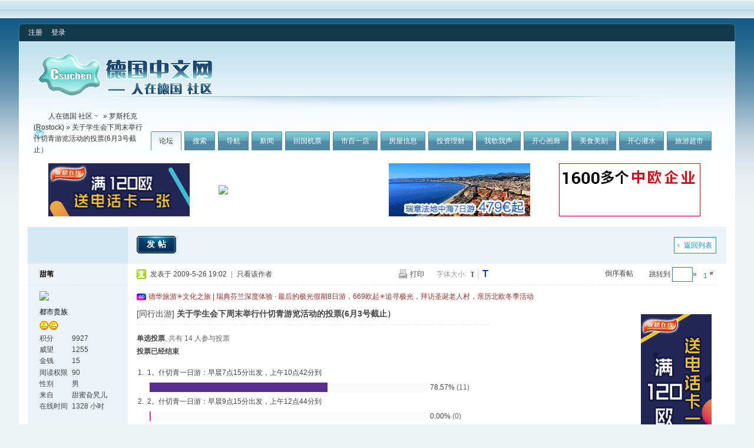

--- FILE ---
content_type: text/html; charset=GBK
request_url: http://csuchen.de/bbs/viewthread.php?tid=360465&extra=page%3D1%26amp%3Bfilter%3Dpoll
body_size: 12966
content:
<!DOCTYPE html PUBLIC "-//W3C//DTD XHTML 1.0 Transitional//EN" "http://www.w3.org/TR/xhtml1/DTD/xhtml1-transitional.dtd">
<html xmlns="http://www.w3.org/1999/xhtml">
<head>
<meta http-equiv="Content-Type" content="text/html; charset=gbk" />
<title>关于学生会下周末举行什切青游览活动的投票(6月3号截止） - 罗斯托克(Rostock) -  人在德国 社区  - Designed by Voora Island</title>
<meta name="keywords" content="" />
<meta name="description" content=" 人在德国 社区  - Designed by Voora Island" />
<meta name="generator" content="Discuz! 7.2" />
<meta name="author" content="Discuz! Team and Voora UI Team" />
<meta name="copyright" content="2001-2009 Comsenz Inc. Designed by Voora Island. " />
<meta name="MSSmartTagsPreventParsing" content="True" />
<meta http-equiv="MSThemeCompatible" content="Yes" />
<meta http-equiv="x-ua-compatible" content="ie=7" />
<link rel="archives" title="人在德国 社区" href="http://csuchen.de/bbs/archiver/" />
<link rel="stylesheet" type="text/css" href="forumdata/cache/style_35_common.css?C95" /><link rel="stylesheet" type="text/css" href="forumdata/cache/scriptstyle_35_viewthread.css?C95" />
<script type="text/javascript">var STYLEID = '35', IMGDIR = 'images/charge.voora.net', VERHASH = 'C95', charset = 'gbk', discuz_uid = 0, cookiedomain = '', cookiepath = '/', attackevasive = '0', disallowfloat = 'login|register', creditnotice = '', gid = parseInt('23'), fid = parseInt('242'), tid = parseInt('360465')</script>
<script src="forumdata/cache/common.js?C95" type="text/javascript"></script>
</head>

<body id="viewthread" onkeydown="if(event.keyCode==27) return false;">

<div id="append_parent"></div><div id="ajaxwaitid"></div>

<div class="voora_total_menu">
<div class="total_icon">
 &nbsp;
</div>
<div class="total_ad">

</div>
<div class="voora_cb"></div>
</div>

<div class="voora_wrap">
<div id="header">
<div class="voora_user_menu">
<div class="vum_box_left">
<div class="vum_box_right">
<div id="umenu">
<a href="register.php" onclick="showWindow('register', this.href);return false;" class="noborder">注册</a>
<a href="logging.php?action=login" onclick="showWindow('login', this.href);return false;">登录</a>
</div>
<div class="voora_style_icon">
&nbsp;</div>
<div class="voora_cb"></div>
</div>
</div>
</div>
<div class="wrap s_clear">
<h2><a href="index.php" title="人在德国 社区"><img src="images/charge.voora.net/logo.gif" alt="人在德国 社区" border="0" /></a></h2>
<div id="menu">
<ul>
<li class="menu_1"><a href="index.php" hidefocus="true" id="mn_index">论坛</a></li><li class="menu_2"><a href="search.php" hidefocus="true" id="mn_search">搜索</a></li><li class="menu_5"><a href="misc.php?action=nav" hidefocus="true" onclick="showWindow('nav', this.href);return false;">导航</a></li><li class="menu_9"><a href="http://www.csuchen.de/bbs/forumdisplay.php?fid=125" hidefocus="true" id="mn_forumdisplay_1">新闻</a></li><li class="menu_23"><a href="http://www.csuchen.de/bbs/forumdisplay.php?fid=414" hidefocus="true" id="mn_forumdisplay_2">回国机票</a></li><li class="menu_6"><a href="http://www.csuchen.de/bbs/forumdisplay.php?fid=148" hidefocus="true" id="mn_forumdisplay_3">市百一店</a></li><li class="menu_17"><a href="http://www.csuchen.de/bbs/forumdisplay.php?fid=391" hidefocus="true" id="mn_forumdisplay_4">房屋信息</a></li><li class="menu_15"><a href="http://www.csuchen.de/bbs/forumdisplay.php?fid=300" hidefocus="true" id="mn_forumdisplay_5">投资理财</a></li><li class="menu_16"><a href="http://www.csuchen.de/bbs/forumdisplay.php?fid=194" hidefocus="true" id="mn_forumdisplay_6">我歌我声</a></li><li class="menu_14"><a href="http://www.csuchen.de/bbs/forumdisplay.php?fid=140" hidefocus="true" id="mn_forumdisplay_7">开心画廊</a></li><li class="menu_7"><a href="http://www.csuchen.de/bbs/forumdisplay.php?fid=372" hidefocus="true" id="mn_forumdisplay_8">美食美刻</a></li><li class="menu_10"><a href="http://www.csuchen.de/bbs/forumdisplay.php?fid=111" hidefocus="true" id="mn_forumdisplay_9">开心灌水</a></li><li class="menu_11"><a href="http://www.csuchen.de/bbs/forumdisplay.php?fid=134" hidefocus="true" id="mn_forumdisplay_10">旅游超市</a></li></ul>
<script type="text/javascript">
var currentMenu = $('mn_') ? $('mn_') : $('mn_index');
currentMenu.parentNode.className = 'current';
</script>
</div>
</div>
<div id="myprompt_menu" style="display:none" class="promptmenu">
<div class="promptcontent">
<ul class="s_clear"><li style="display:none"><a id="prompt_pm" href="pm.php?filter=newpm" target="_blank">私人消息 (0)</a></li><li style="display:none"><a id="prompt_announcepm" href="pm.php?filter=announcepm" target="_blank">公共消息 (0)</a></li><li style="display:none"><a id="prompt_systempm" href="notice.php?filter=systempm" target="_blank">系统消息 (0)</a></li><li style="display:none"><a id="prompt_friend" href="notice.php?filter=friend" target="_blank">好友消息 (0)</a></li><li style="display:none"><a id="prompt_threads" href="notice.php?filter=threads" target="_blank">帖子消息 (0)</a></li></ul>
</div>
</div>
</div>
<script type="text/javascript">var f_post_view_flag = 0;</script>
<script src="http://besa.voora.net/js/fv_gbk_dz72.js" type="text/javascript"></script>
<link rel="stylesheet" type="text/css" href="forumdata/cache/style_35_special.css?C95" />

<script src="forumdata/cache/viewthread.js?C95" type="text/javascript"></script>
<script type="text/javascript">zoomstatus = parseInt(1);var imagemaxwidth = '600';var aimgcount = new Array();</script>

<div id="nav">
<a href="index.php" id="fjump" onmouseover="showMenu({'ctrlid':this.id})" class="dropmenu">人在德国 社区</a> &raquo; <a href="forumdisplay.php?fid=242&amp;page=1&amp;filter=poll">罗斯托克(Rostock)</a> &raquo; 关于学生会下周末举行什切青游览活动的投票(6月3号截止）</div>


<div class="ad_text" id="ad_text"><table summary="Text Ad" cellpadding="0" cellspacing="1"><tr><td width="25%"><a href="http://www.yachaoonline.com/affiche.php?aid=3&ad_id=3&from=cg120180412&uri=http://www.yachaoonline.com/article.php?id=163 >>" target="_blank"><img src="http://gallery.dehua.de/var/albums/dehua/cg20180412-heng-01.gif?m=1523541899" height="90" width="240" border="0"></a></td><td width="25%"><a href="https://www.campus-china.de/dctd/" target="_blank"><img src="http://tracking.delianholiday.com/631b5057c28ec" border="0"></a></td><td width="25%"><a href="http://tracking.delianholiday.com/593ab77211c27" target="_blank"><img src="http://gallery.dehua.de/var/albums/test/240%2090%20gif%20202009.gif?m=1600273409" height="90" width="240" border="0"></a></td><td width="25%"><a href="https://www.sinojobs.com/" target="_blank"><img src="http://gallery.dehua.de/var/albums/dehua/SJ_csuchen_2017%E6%A8%AA.gif?m=1523005061" height="90" width="240" border="0"></a></td></tr>
</table></div>
<div id="wrap" class="wrap s_clear threadfix">
<div class="forumcontrol">
<table cellspacing="0" cellpadding="0">
<tr>
<td class="modaction">
</td>
<td>
<span class="pageback"><a href="forumdisplay.php?fid=242&amp;page=1&amp;filter=poll">返回列表</a></span>
<span class="postbtn" id="newspecial" prompt="post_newthread" onmouseover="$('newspecial').id = 'newspecialtmp';this.id = 'newspecial';showMenu({'ctrlid':this.id})"><a href="post.php?action=newthread&amp;fid=242" onclick="showWindow('newthread', this.href);return false;">发帖</a></span>
</td>
</tr>
</table>
</div>


<div id="postlist" class="mainbox viewthread"><div id="post_1267309858"><table id="pid1267309858" summary="pid1267309858" cellspacing="0" cellpadding="0">
<tr>
<td class="postauthor" rowspan="2">
<div class="postinfo">
<a target="_blank" href="space.php?uid=29797" style="margin-left: 20px; font-weight: 800">甜苇</a>
</div>
<div class="popupmenu_popup userinfopanel" id="userinfo1267309858" style="display: none; position: absolute;margin-top: -11px;">
<div class="popavatar">
<div id="userinfo1267309858_ma"></div>
<ul class="profile_side">
<li class="pm"><a href="pm.php?action=new&amp;uid=29797" onclick="hideMenu('userinfo1267309858');showWindow('sendpm', this.href);return false;" title="发短消息">发短消息</a></li>
<li class="buddy"><a href="my.php?item=buddylist&amp;newbuddyid=29797&amp;buddysubmit=yes" target="_blank" id="ajax_buddy_0" title="加为好友" onclick="ajaxmenu(this, 3000);doane(event);">加为好友</a></li>
</ul>
</div>
<div class="popuserinfo">
<p>
<a href="space.php?uid=29797" target="_blank">甜苇</a>
<em>(etian831)</em><em>当前离线
</em>
</p>

<dl class="s_clear"><dt>帖子</dt><dd>665&nbsp;</dd><dt>精华</dt><dd>19&nbsp;</dd><dt>积分</dt><dd>9927&nbsp;</dd><dt>威望</dt><dd>1255 &nbsp;</dd><dt>金钱</dt><dd>15 &nbsp;</dd><dt>阅读权限</dt><dd>90&nbsp;</dd><dt>性别</dt><dd>男&nbsp;</dd><dt>来自</dt><dd>甜蜜旮旯儿&nbsp;</dd><dt>在线时间</dt><dd>1328 小时&nbsp;</dd><dt>注册时间</dt><dd>2005-11-5&nbsp;</dd><dt>最后登录</dt><dd>2012-4-22&nbsp;</dd></dl>
<div class="imicons">
<a href="http://www.csuchen.de/home/space.php?uid=29797" target="_blank" title="个人空间"><img src="images/charge.voora.net/home.gif" alt="个人空间"  /></a>
<a href="http://etian831.blog.sohu.com" target="_blank" title="查看个人网站"><img src="images/charge.voora.net/forumlink.gif" alt="查看个人网站"  /></a><a href="space.php?uid=29797" target="_blank" title="查看详细资料"><img src="images/charge.voora.net/userinfo.gif" alt="查看详细资料"  /></a>
</div>
<div id="avatarfeed"><span id="threadsortswait"></span></div>
</div>
</div>
 <div>
<div class="avatar" onmouseover="showauthor(this, 'userinfo1267309858')"><a href="space.php?uid=29797" target="_blank"><img src="http://www.csuchen.de/uc/data/avatar/000/02/97/97_avatar_middle.jpg" onerror="this.onerror=null;this.src='http://www.csuchen.de/uc/images/noavatar_middle.gif'" /></a></div>
<p><em><a href="faq.php?action=grouppermission&amp;searchgroupid=36" target="_blank">都市贵族</a></em></p>
</div>
<p><img src="images/charge.voora.net/star_level3.gif" alt="Rank: 8" /><img src="images/charge.voora.net/star_level3.gif" alt="Rank: 8" /></p>
<dl class="profile s_clear"><dt>积分</dt><dd>9927&nbsp;</dd><dt>威望</dt><dd>1255 &nbsp;</dd><dt>金钱</dt><dd>15 &nbsp;</dd><dt>阅读权限</dt><dd>90&nbsp;</dd><dt>性别</dt><dd>男&nbsp;</dd><dt>来自</dt><dd>甜蜜旮旯儿&nbsp;</dd><dt>在线时间</dt><dd>1328 小时&nbsp;</dd></dl></td>
<td class="postcontent">
<div id="threadstamp"></div><div class="postinfo">
<strong><a title="复制本帖链接" id="postnum1267309858" href="javascript:;" onclick="setCopy('http://csuchen.de/bbs/viewthread.php?tid=360465', '帖子地址已经复制到剪贴板')"><em>1</em><sup>#</sup></a>
<em class="rpostno" title="跳转到指定楼层">跳转到 <input id="rpostnovalue" size="3" type="text" class="txtarea" onkeydown="if(event.keyCode==13) {$('rpostnobtn').click();return false;}" /><span id="rpostnobtn" onclick="window.location='redirect.php?ptid=360465&ordertype=0&postno='+$('rpostnovalue').value">&raquo;</span></em>
<a href="viewthread.php?tid=360465&amp;extra=page%3D1%26amp%3Bfilter%3Dpoll&amp;ordertype=1" class="left">倒序看帖</a>
</strong>
<div class="posterinfo">
<div class="pagecontrol">
<a href="viewthread.php?action=printable&amp;tid=360465" target="_blank" class="print left">打印</a>
<div class="msgfsize right">
<label>字体大小: </label><small onclick="$('postlist').className='mainbox viewthread'" title="正常">t</small><big onclick="$('postlist').className='mainbox viewthread t_bigfont'" title="放大">T</big>
</div>
</div>
<div class="authorinfo">
<img class="authicon" id="authicon1267309858" src="images/common/online_member.gif" onclick="showauthor(this, 'userinfo1267309858');" />
<em id="authorposton1267309858">发表于 2009-5-26 19:02</em>
 | <a href="viewthread.php?tid=360465&amp;page=1&amp;authorid=29797" rel="nofollow">只看该作者</a>
</div>
</div>
</div>
<div class="defaultpost">
<div class="ad_textlink2" id="ad_thread2_0"><a href="http://tracking.delianholiday.com/5d9cc2543b3df"target="_blank"><font color="brown" > 德华旅游&#10035;文化之旅 | 瑞典芬兰深度体验 · 最后的极光假期8日游，669欧起&#10035;追寻极光，拜访圣诞老人村，亲历北欧冬季活动</font > </a></div><div class="ad_pip" id="ad_thread3_0"><a href="http://www.yachaoonline.com/affiche.php?aid=3&ad_id=3&from=cg20180412&uri=http://www.yachaoonline.com/article.php?id=163" target="_blank"><img src="http://gallery.dehua.de/var/albums/dehua/cg120180412-shu.gif?m=1523541702" border="0"></a></div><div id="ad_thread4_0"></div>
<div class="postmessage firstpost">
<div id="threadtitle">
<h1><a href="forumdisplay.php?fid=242&amp;filter=type&amp;typeid=12">[同行出游]</a> 关于学生会下周末举行什切青游览活动的投票(6月3号截止）</h1>
</div>
<script type="text/javascript">
</script>

<form id="poll" name="poll" method="post" action="misc.php?action=votepoll&amp;fid=242&amp;tid=360465&amp;pollsubmit=yes&amp;quickforward=yes" onsubmit="ajaxpost('poll', 'post_1267309858', 'post_1267309858');return false">
<input type="hidden" name="formhash" value="696a8965" />
<div class="pollinfo">
<strong>单选投票</strong>, 共有 14 人参与投票
</div>

<p class="polltimer"><strong>投票已经结束</strong></p>

<div class="pollchart">
<table summary="poll panel" cellspacing="0" cellpadding="0" width="100%"><tr>
<td class="polloption vote">
<label for="option_0">1. &nbsp;1。什切青一日游：早晨7点15分出发，上午10点42分到</label>
</td>
<td class="optionvotes"></td>
</tr>

<tr>
<td class="optionvessel">
<div class="optionbg">
<div class="polloptionbar pollcolor9" style="width: 302px;"></div>
</div>
</td>
<td>78.57% <em class="pollvote9">(11)</em></td>
</tr><tr>
<td class="polloption vote">
<label for="option_1">2. &nbsp;2。什切青一日游：早晨9点15分出发，上午12点44分到</label>
</td>
<td class="optionvotes"></td>
</tr>

<tr>
<td class="optionvessel">
<div class="optionbg">
<div class="polloptionbar pollcolor0" style="width: 2px;"></div>
</div>
</td>
<td>0.00% <em class="pollvote0">(0)</em></td>
</tr><tr>
<td class="polloption vote">
<label for="option_2">3. &nbsp;3。什切青两日游：星期六早上9点出发，晚上住一天，星期天返回</label>
</td>
<td class="optionvotes"></td>
</tr>

<tr>
<td class="optionvessel">
<div class="optionbg">
<div class="polloptionbar pollcolor1" style="width: 84px;"></div>
</div>
</td>
<td>21.43% <em class="pollvote1">(3)</em></td>
</tr><tr>
<td colspan="2">
您所在的用户组没有投票权限
</td>
</tr>
</table>
</div>
</form><div class="specialmsg">
<table cellspacing="0" cellpadding="0"><tr><td class="t_msgfont" id="postmessage_1267309858"><i class="pstatus"> 本帖最后由 甜苇 于 2009-5-31 13:58 编辑 </i><br />
<br />
　<font size="5">　</font><strong><strong><font size="4"><font color="blue">尊敬的罗斯托克的同学们：<br />
<br />
　　学生会有意在下周末举办一次去波兰城市什切青游玩，目前我们有三个选项，请大家选择一下，您中意哪一个。我们好遵照大家的意愿安排出合理的方式。<br />
<br />
　　感谢各位的支持。。　<br />
<br />
<br />
　　　　　　　　　　　　　　　　　　罗斯托克中国学生会</font></font></strong></strong><br />
<strong><font size="4"><font color="#0000ff"></font></font></strong><br />
<strong><font size="4"><font color="#0000ff">　　　　<img src="http://www.lvtou.com/upload/00/15/84/13/1215486011936.jpg" onload="thumbImg(this)" alt="" /> </font></font></strong><br />
<br />
<strong><font size="4"><font color="#0000ff"></font></font></strong><br />
<strong><font size="4"><font color="#0000ff">&nbsp; &nbsp;&nbsp;&nbsp;<font color="red">&nbsp;&nbsp;关于什切青城市的介绍，请参看维基百科链接：</font><a href="http://zh.wikipedia.org/wiki/%E4%BB%80%E5%88%87%E9%9D%92" target="_blank"><font color="red">http://zh.wikipedia.org/wiki/%E4%BB%80%E5%88%87%E9%9D%92</font></a></font></font></strong></td></tr></table>
</div>

<div id="post_rate_div_1267309858"></div>
<div class="useraction nrate">
<a href="javascript:;" onclick="showDialog($('favoritewin').innerHTML, 'info', '收藏/关注')">收藏</a>
<a href="javascript:;" id="share" onclick="showDialog($('sharewin').innerHTML, 'info', '分享')">分享</a>
<div id="ajax_recommendlink">
<div id="recommendv" onclick="switchrecommendv()" title="主题评价指数">0</div>
<ul id="recommendav" onclick="switchrecommendv()" title="主题评价指数" style="display: none" class="recommend_act s_clear">
<li id="recommendv_add" title="顶的人数">0</li>
<li id="recommendv_subtract"  title="踩的人数">0</li>
</ul>
<ul class="recommend_act s_clear">
<li><a id="recommend_add" href="logging.php?action=login" onclick="showWindow('login', this.href);return false;">顶</a></li>
<li><a id="recommend_subtract"href="logging.php?action=login" onclick="showWindow('login', this.href);return false;">踩</a></li>
</ul>
</div>
</div>
</div>

</div>
</td></tr>
<tr><td class="postcontent postbottom">
<div class="signatures" style="max-height:240px;maxHeightIE:240px;">*************************<br />
<strong>Kleine Kinder,kleine Sorgen,<br />
und ein Haus voll Sonnenschein.</strong><br />
*************************</div>
<div class="ad_textlink1" id="ad_thread1_0"><a href=" http://www.sinojobs-careerdays.com"target="_blank"><font color="blue" > ★2020 SinoJobs Career Days 中欧企业招聘会（斯图—3月27日、杜塞—11月4日、慕尼黑—11月6日）门票免费预定★</font > </a></div></td>
</tr>
<tr>
<td class="postauthor"></td>
<td class="postcontent">
<div class="postactions">
<div class="postact s_clear">
<em>
</em>
<p>
</p>
</div>
</div>

</td>
</tr>
<tr class="threadad">
<td class="postauthor"></td>
<td class="adcontent">
<div id="ad_interthread"></div></td>
</tr>
</table>
</div><div id="post_1267309920"><table id="pid1267309920" summary="pid1267309920" cellspacing="0" cellpadding="0">
<tr>
<td class="postauthor" rowspan="2">
<div class="postinfo">
<a target="_blank" href="space.php?uid=96022" style="margin-left: 20px; font-weight: 800">爱在柏林</a>
</div>
<div class="popupmenu_popup userinfopanel" id="userinfo1267309920" style="display: none; position: absolute;margin-top: -11px;">
<div class="popavatar">
<div id="userinfo1267309920_ma"></div>
<ul class="profile_side">
<li class="pm"><a href="pm.php?action=new&amp;uid=96022" onclick="hideMenu('userinfo1267309920');showWindow('sendpm', this.href);return false;" title="发短消息">发短消息</a></li>
<li class="buddy"><a href="my.php?item=buddylist&amp;newbuddyid=96022&amp;buddysubmit=yes" target="_blank" id="ajax_buddy_1" title="加为好友" onclick="ajaxmenu(this, 3000);doane(event);">加为好友</a></li>
</ul>
</div>
<div class="popuserinfo">
<p>
<a href="space.php?uid=96022" target="_blank">爱在柏林</a>
<em>(kaka)</em><em>当前离线
</em>
</p>
<p class="customstatus">漂流客</p>
<dl class="s_clear"><dt>帖子</dt><dd>440&nbsp;</dd><dt>精华</dt><dd>0&nbsp;</dd><dt>积分</dt><dd>3750&nbsp;</dd><dt>威望</dt><dd>722 &nbsp;</dd><dt>金钱</dt><dd>-1 &nbsp;</dd><dt>阅读权限</dt><dd>200&nbsp;</dd><dt>性别</dt><dd>男&nbsp;</dd><dt>来自</dt><dd>YZ-NJ-HGW &nbsp;</dd><dt>在线时间</dt><dd>373 小时&nbsp;</dd><dt>注册时间</dt><dd>2009-5-16&nbsp;</dd><dt>最后登录</dt><dd>2012-7-28&nbsp;</dd></dl>
<div class="imicons">
<a href="http://wpa.qq.com/msgrd?V=1&amp;Uin=363184038&amp;Site=人在德国 社区&amp;Menu=yes" target="_blank" title="QQ"><img src="images/charge.voora.net/qq.gif" alt="QQ" /></a><a href="http://www.csuchen.de/home/space.php?uid=96022" target="_blank" title="个人空间"><img src="images/charge.voora.net/home.gif" alt="个人空间"  /></a>
<a href="space.php?uid=96022" target="_blank" title="查看详细资料"><img src="images/charge.voora.net/userinfo.gif" alt="查看详细资料"  /></a>
</div>
<div id="avatarfeed"><span id="threadsortswait"></span></div>
</div>
</div>
 <div>
<div class="avatar" onmouseover="showauthor(this, 'userinfo1267309920')"><a href="space.php?uid=96022" target="_blank"><img src="http://www.csuchen.de/uc/data/avatar/000/09/60/22_avatar_middle.jpg" onerror="this.onerror=null;this.src='http://www.csuchen.de/uc/images/noavatar_middle.gif'" /></a></div>
<p><em><a href="faq.php?action=grouppermission&amp;searchgroupid=3" target="_blank"><font color="blue">版主</font></a></em></p>
</div>
<p><img src="images/charge.voora.net/star_level3.gif" alt="Rank: 8" /><img src="images/charge.voora.net/star_level3.gif" alt="Rank: 8" /></p>
<dl class="profile s_clear"><dt>积分</dt><dd>3750&nbsp;</dd><dt>威望</dt><dd>722 &nbsp;</dd><dt>金钱</dt><dd>-1 &nbsp;</dd><dt>阅读权限</dt><dd>200&nbsp;</dd><dt>性别</dt><dd>男&nbsp;</dd><dt>来自</dt><dd>YZ-NJ-HGW &nbsp;</dd><dt>在线时间</dt><dd>373 小时&nbsp;</dd></dl></td>
<td class="postcontent">
<div class="postinfo">
<strong><a title="复制本帖链接" id="postnum1267309920" href="javascript:;" onclick="setCopy('http://csuchen.de/bbs/redirect.php?goto=findpost&amp;ptid=360465&amp;pid=1267309920', '帖子地址已经复制到剪贴板')"><em>2</em><sup>#</sup></a>
</strong>
<div class="posterinfo">
<div class="pagecontrol">
</div>
<div class="authorinfo">
<img class="authicon" id="authicon1267309920" src="images/common/online_moderator.gif" onclick="showauthor(this, 'userinfo1267309920')" />
<em id="authorposton1267309920">发表于 2009-5-26 20:13</em>
 | <a href="viewthread.php?tid=360465&amp;page=1&amp;authorid=96022" rel="nofollow">只看该作者</a>
</div>
</div>
</div>
<div class="defaultpost">
<div class="ad_textlink2" id="ad_thread2_1"><a href="http://tracking.delianholiday.com/5d9cc29e55c1d"target="_blank"><font color="blue" >  德华旅游 &#128522;东欧六日风情游，339欧起 探寻东欧捷斯奥匈神秘色彩&#128522;</font > </a></div><div class="ad_pip" id="ad_thread3_1"><a href="http://tracking.delianholiday.com/593ab77211c27" target="_blank"><img src="http://gallery.dehua.de/var/albums/test/DEHUA%20GIF_120x120%20201910.gif?m=1570528819" border="0"></a></div><div id="ad_thread4_1"></div>
<div class="postmessage ">
<div class="specialmsg">
<table cellspacing="0" cellpadding="0"><tr><td class="t_msgfont" id="postmessage_1267309920">离我们这超近</td></tr></table>
</div>

<div id="post_rate_div_1267309920"></div>
</div>

</div>
</td></tr>
<tr><td class="postcontent postbottom">
<div class="signatures" style="max-height:240px;maxHeightIE:240px;">响穹波罗的海之滨，感受德国的脉动！</div>
<div class="ad_textlink1" id="ad_thread1_1"><a href="http://tracking.delianholiday.com/5d9cbf7b1f78f"target="_blank"><font color="blue" >德华旅游 ★“意”往情深 ★ 399欧起 ★ 意大利6日追寻经典之旅</a></div></td>
</tr>
<tr>
<td class="postauthor"></td>
<td class="postcontent">
<div class="postactions">
<div class="postact s_clear">
<em>
</em>
<p>
<a href="javascript:;" onclick="scrollTo(0,0);">TOP</a>
</p>
</div>
</div>

</td>
</tr>
<tr class="threadad">
<td class="postauthor"></td>
<td class="adcontent">
</td>
</tr>
</table>
</div><div id="post_1267309997"><table id="pid1267309997" summary="pid1267309997" cellspacing="0" cellpadding="0">
<tr>
<td class="postauthor" rowspan="2">
<div class="postinfo">
<a target="_blank" href="space.php?uid=29797" style="margin-left: 20px; font-weight: 800">甜苇</a>
</div>
<div class="popupmenu_popup userinfopanel" id="userinfo1267309997" style="display: none; position: absolute;margin-top: -11px;">
<div class="popavatar">
<div id="userinfo1267309997_ma"></div>
<ul class="profile_side">
<li class="pm"><a href="pm.php?action=new&amp;uid=29797" onclick="hideMenu('userinfo1267309997');showWindow('sendpm', this.href);return false;" title="发短消息">发短消息</a></li>
<li class="buddy"><a href="my.php?item=buddylist&amp;newbuddyid=29797&amp;buddysubmit=yes" target="_blank" id="ajax_buddy_2" title="加为好友" onclick="ajaxmenu(this, 3000);doane(event);">加为好友</a></li>
</ul>
</div>
<div class="popuserinfo">
<p>
<a href="space.php?uid=29797" target="_blank">甜苇</a>
<em>(etian831)</em><em>当前离线
</em>
</p>

<dl class="s_clear"><dt>帖子</dt><dd>665&nbsp;</dd><dt>精华</dt><dd>19&nbsp;</dd><dt>积分</dt><dd>9927&nbsp;</dd><dt>威望</dt><dd>1255 &nbsp;</dd><dt>金钱</dt><dd>15 &nbsp;</dd><dt>阅读权限</dt><dd>90&nbsp;</dd><dt>性别</dt><dd>男&nbsp;</dd><dt>来自</dt><dd>甜蜜旮旯儿&nbsp;</dd><dt>在线时间</dt><dd>1328 小时&nbsp;</dd><dt>注册时间</dt><dd>2005-11-5&nbsp;</dd><dt>最后登录</dt><dd>2012-4-22&nbsp;</dd></dl>
<div class="imicons">
<a href="http://www.csuchen.de/home/space.php?uid=29797" target="_blank" title="个人空间"><img src="images/charge.voora.net/home.gif" alt="个人空间"  /></a>
<a href="http://etian831.blog.sohu.com" target="_blank" title="查看个人网站"><img src="images/charge.voora.net/forumlink.gif" alt="查看个人网站"  /></a><a href="space.php?uid=29797" target="_blank" title="查看详细资料"><img src="images/charge.voora.net/userinfo.gif" alt="查看详细资料"  /></a>
</div>
<div id="avatarfeed"><span id="threadsortswait"></span></div>
</div>
</div>
 <div>
<div class="avatar" onmouseover="showauthor(this, 'userinfo1267309997')"><a href="space.php?uid=29797" target="_blank"><img src="http://www.csuchen.de/uc/data/avatar/000/02/97/97_avatar_middle.jpg" onerror="this.onerror=null;this.src='http://www.csuchen.de/uc/images/noavatar_middle.gif'" /></a></div>
<p><em><a href="faq.php?action=grouppermission&amp;searchgroupid=36" target="_blank">都市贵族</a></em></p>
</div>
<p><img src="images/charge.voora.net/star_level3.gif" alt="Rank: 8" /><img src="images/charge.voora.net/star_level3.gif" alt="Rank: 8" /></p>
<dl class="profile s_clear"><dt>积分</dt><dd>9927&nbsp;</dd><dt>威望</dt><dd>1255 &nbsp;</dd><dt>金钱</dt><dd>15 &nbsp;</dd><dt>阅读权限</dt><dd>90&nbsp;</dd><dt>性别</dt><dd>男&nbsp;</dd><dt>来自</dt><dd>甜蜜旮旯儿&nbsp;</dd><dt>在线时间</dt><dd>1328 小时&nbsp;</dd></dl></td>
<td class="postcontent">
<div class="postinfo">
<strong><a title="复制本帖链接" id="postnum1267309997" href="javascript:;" onclick="setCopy('http://csuchen.de/bbs/redirect.php?goto=findpost&amp;ptid=360465&amp;pid=1267309997', '帖子地址已经复制到剪贴板')"><em>3</em><sup>#</sup></a>
</strong>
<div class="posterinfo">
<div class="pagecontrol">
</div>
<div class="authorinfo">
<img class="authicon" id="authicon1267309997" src="images/common/online_member.gif" onclick="showauthor(this, 'userinfo1267309997');" />
<em id="authorposton1267309997">发表于 2009-5-26 20:59</em>
 | <a href="viewthread.php?tid=360465&amp;page=1&amp;authorid=29797" rel="nofollow">只看该作者</a>
</div>
</div>
</div>
<div class="defaultpost">
<div class="ad_textlink2" id="ad_thread2_2"><a href="http://tracking.delianholiday.com/5d9cc115488b2"target="_blank"><font color="saddlebrown" > 德华旅游 △△ 西欧五日经典游309欧起 △△ 魅力西欧，手心瑰宝！</font > </a></div><div class="ad_pip" id="ad_thread3_2"><a href="http://tracking.delianholiday.com/593ab77211c27" target="_blank"><img src="http://gallery.dehua.de/var/albums/test/120x300.gif?m=1497019850" border="0"></a></div><div id="ad_thread4_2"></div>
<div class="postmessage ">
<div class="specialmsg">
<table cellspacing="0" cellpadding="0"><tr><td class="t_msgfont" id="postmessage_1267309997"><i class="pstatus"> 本帖最后由 甜苇 于 2009-5-26 22:08 编辑 </i><br />
<br />
<strong><img src="http://imgdujia.kuxun.cn/newpic/345/841345/3.jpg" onload="thumbImg(this)" alt="" /> </strong><br />
<br />
<br />
<strong>什切青（波兰语：Szczecin；在德國擁有的時代德文名為Stettin，原称Alten Stettin，中译为斯德丁）是波兰的第7大城市和第2大海港，西波美拉尼亚省会。<br />
<br />
什切青位于波兰西北部，奥得河下游，北面靠近波罗的海的斯德丁湾和波美拉尼亚湾，包括栋别湖的西南湖滨和奥得河两岸以及河流东西两道分叉之间的几个大岛屿。从中世纪后期直到1945年，该市居民几乎全是德国人，使用国际闻名的德国名字斯德丁。<br />
<br />
历史<br />
<br />
直到1945年红军占领以前，斯德丁一直属于德国。第二次世界大战以后，该市成为波兰的一部分，留在那里的德国人被驱逐到德国，而主要来自波兹南地区的波兰移民遷入斯德丁。该市现名什切青，重建成为重要的工业中心，什切青省会。它见证了1970年和1980年的反共暴动，也分享了团结工会运动的诞生。1999年起什切青成为西波美拉尼亚省的首府<img src="http://www.lvtou.com/upload/00/15/84/13/1215486011936.jpg" onload="thumbImg(this)" alt="" /> 。</strong><br />
<br />
<strong> <br />
<br />
<br />
建筑与城市规划<br />
<br />
什切青的建筑风格主要受19世纪下半叶和20世纪前20年Academic art 和Art Nouveau影响。许多地区1945年以后的建筑普遍属于社会主义现实主义风格。<br />
<br />
什切青的城市规划不平凡。一个新来者首先看到的是绿地：公园和大道– 宽阔的马路，中间的隔离带上种树，和环形广场。这使得什切青的城市特色非常像巴黎。原因是，什切青（像巴黎一样）都是在1880年代由Georges-Eugène Haussmann设计重建的。<br />
<br />
什切青的这些严格设计的街道还在使用，最近市区又建造许多环形广场和大道。</strong></td></tr></table>
</div>

<div id="post_rate_div_1267309997"></div>
</div>

</div>
</td></tr>
<tr><td class="postcontent postbottom">
<div class="signatures" style="max-height:240px;maxHeightIE:240px;">*************************<br />
<strong>Kleine Kinder,kleine Sorgen,<br />
und ein Haus voll Sonnenschein.</strong><br />
*************************</div>
<div class="ad_textlink1" id="ad_thread1_2"><a href=" http://www.sinojobs-careerdays.com"target="_blank"><font color="blue" > ★2020 SinoJobs Career Days 中欧企业招聘会（斯图—3月27日、杜塞—11月4日、慕尼黑—11月6日）门票免费预定★</font > </a></div></td>
</tr>
<tr>
<td class="postauthor"></td>
<td class="postcontent">
<div class="postactions">
<div class="postact s_clear">
<em>
</em>
<p>
<a href="javascript:;" onclick="scrollTo(0,0);">TOP</a>
</p>
</div>
</div>

</td>
</tr>
<tr class="threadad">
<td class="postauthor"></td>
<td class="adcontent">
</td>
</tr>
</table>
</div><div id="post_1267310005"><table id="pid1267310005" summary="pid1267310005" cellspacing="0" cellpadding="0">
<tr>
<td class="postauthor" rowspan="2">
<div class="postinfo">
<a target="_blank" href="space.php?uid=72167" style="margin-left: 20px; font-weight: 800">天辰</a>
</div>
<div class="popupmenu_popup userinfopanel" id="userinfo1267310005" style="display: none; position: absolute;margin-top: -11px;">
<div class="popavatar">
<div id="userinfo1267310005_ma"></div>
<ul class="profile_side">
<li class="pm"><a href="pm.php?action=new&amp;uid=72167" onclick="hideMenu('userinfo1267310005');showWindow('sendpm', this.href);return false;" title="发短消息">发短消息</a></li>
<li class="buddy"><a href="my.php?item=buddylist&amp;newbuddyid=72167&amp;buddysubmit=yes" target="_blank" id="ajax_buddy_3" title="加为好友" onclick="ajaxmenu(this, 3000);doane(event);">加为好友</a></li>
</ul>
</div>
<div class="popuserinfo">
<p>
<a href="space.php?uid=72167" target="_blank">天辰</a>
<em>当前离线
</em>
</p>

<dl class="s_clear"><dt>帖子</dt><dd>132&nbsp;</dd><dt>精华</dt><dd>0&nbsp;</dd><dt>积分</dt><dd>2076&nbsp;</dd><dt>威望</dt><dd>209 &nbsp;</dd><dt>金钱</dt><dd>0 &nbsp;</dd><dt>阅读权限</dt><dd>80&nbsp;</dd><dt>性别</dt><dd>男&nbsp;</dd><dt>来自</dt><dd>安徽&nbsp;</dd><dt>在线时间</dt><dd>305 小时&nbsp;</dd><dt>注册时间</dt><dd>2007-10-3&nbsp;</dd><dt>最后登录</dt><dd>2011-6-3&nbsp;</dd></dl>
<div class="imicons">
<a href="http://wpa.qq.com/msgrd?V=1&amp;Uin=304803384&amp;Site=人在德国 社区&amp;Menu=yes" target="_blank" title="QQ"><img src="images/charge.voora.net/qq.gif" alt="QQ" /></a><a href="http://www.csuchen.de/home/space.php?uid=72167" target="_blank" title="个人空间"><img src="images/charge.voora.net/home.gif" alt="个人空间"  /></a>
<a href="space.php?uid=72167" target="_blank" title="查看详细资料"><img src="images/charge.voora.net/userinfo.gif" alt="查看详细资料"  /></a>
</div>
<div id="avatarfeed"><span id="threadsortswait"></span></div>
</div>
</div>
 <div>
<div class="avatar" onmouseover="showauthor(this, 'userinfo1267310005')"><a href="space.php?uid=72167" target="_blank"><img src="http://www.csuchen.de/uc/data/avatar/000/07/21/67_avatar_middle.jpg" onerror="this.onerror=null;this.src='http://www.csuchen.de/uc/images/noavatar_middle.gif'" /></a></div>
<p><em><a href="faq.php?action=grouppermission&amp;searchgroupid=35" target="_blank">都市名流</a></em></p>
</div>
<p><img src="images/charge.voora.net/star_level3.gif" alt="Rank: 7" /><img src="images/charge.voora.net/star_level2.gif" alt="Rank: 7" /><img src="images/charge.voora.net/star_level1.gif" alt="Rank: 7" /></p>
<dl class="profile s_clear"><dt>积分</dt><dd>2076&nbsp;</dd><dt>威望</dt><dd>209 &nbsp;</dd><dt>金钱</dt><dd>0 &nbsp;</dd><dt>阅读权限</dt><dd>80&nbsp;</dd><dt>性别</dt><dd>男&nbsp;</dd><dt>来自</dt><dd>安徽&nbsp;</dd><dt>在线时间</dt><dd>305 小时&nbsp;</dd></dl></td>
<td class="postcontent">
<div class="postinfo">
<strong><a title="复制本帖链接" id="postnum1267310005" href="javascript:;" onclick="setCopy('http://csuchen.de/bbs/redirect.php?goto=findpost&amp;ptid=360465&amp;pid=1267310005', '帖子地址已经复制到剪贴板')"><em>4</em><sup>#</sup></a>
</strong>
<div class="posterinfo">
<div class="pagecontrol">
</div>
<div class="authorinfo">
<img class="authicon" id="authicon1267310005" src="images/common/online_member.gif" onclick="showauthor(this, 'userinfo1267310005');" />
<em id="authorposton1267310005">发表于 2009-5-26 21:09</em>
 | <a href="viewthread.php?tid=360465&amp;page=1&amp;authorid=72167" rel="nofollow">只看该作者</a>
</div>
</div>
</div>
<div class="defaultpost">
<div id="ad_thread2_3"></div><div class="ad_pip" id="ad_thread3_3"><a href="http://tracking.delianholiday.com/55102e37049c6" target="_blank"><img src="http://gallery.dehua.de/var/albums/dehua/csuchen-werbung/120%20300%20060716%202.gif?m=1467878406" border="0"></a></div><div id="ad_thread4_3"></div>
<div class="postmessage ">
<div class="specialmsg">
<table cellspacing="0" cellpadding="0"><tr><td class="t_msgfont" id="postmessage_1267310005">这次去主要参观游览哪些景点呢，以及我们去的乘坐的市内的交通情况甚至路线等信息，期待学生会给与一个大致的计划，便于大家思考讨论和选择。</td></tr></table>
</div>

<div id="post_rate_div_1267310005"></div>
</div>

</div>
</td></tr>
<tr><td class="postcontent postbottom">
<script language="javascript">if (f_post_view_flag == 1){f_post_insert(4);}</script>
<div class="ad_textlink1" id="ad_thread1_3"><a href="http://tracking.delianholiday.com/5d9cc066e8000" target="_blank"><font color="blue" >◇◇◇ 德华旅游 山水瑞士四日深度游 338,00欧起 
◇◇◇体会悠然静谧的美 </font > </a></div></td>
</tr>
<tr>
<td class="postauthor"></td>
<td class="postcontent">
<div class="postactions">
<div class="postact s_clear">
<em>
</em>
<p>
<a href="javascript:;" onclick="scrollTo(0,0);">TOP</a>
</p>
</div>
</div>

</td>
</tr>
<tr class="threadad">
<td class="postauthor"></td>
<td class="adcontent">
</td>
</tr>
</table>
</div><div id="post_1267310015"><table id="pid1267310015" summary="pid1267310015" cellspacing="0" cellpadding="0">
<tr>
<td class="postauthor" rowspan="2">
<div class="postinfo">
<a target="_blank" href="space.php?uid=89251" style="margin-left: 20px; font-weight: 800">annxal</a>
</div>
<div class="popupmenu_popup userinfopanel" id="userinfo1267310015" style="display: none; position: absolute;margin-top: -11px;">
<div class="popavatar">
<div id="userinfo1267310015_ma"></div>
<ul class="profile_side">
<li class="pm"><a href="pm.php?action=new&amp;uid=89251" onclick="hideMenu('userinfo1267310015');showWindow('sendpm', this.href);return false;" title="发短消息">发短消息</a></li>
<li class="buddy"><a href="my.php?item=buddylist&amp;newbuddyid=89251&amp;buddysubmit=yes" target="_blank" id="ajax_buddy_4" title="加为好友" onclick="ajaxmenu(this, 3000);doane(event);">加为好友</a></li>
</ul>
</div>
<div class="popuserinfo">
<p>
<a href="space.php?uid=89251" target="_blank">annxal</a>
<em>当前离线
</em>
</p>

<dl class="s_clear"><dt>帖子</dt><dd>5&nbsp;</dd><dt>精华</dt><dd>0&nbsp;</dd><dt>积分</dt><dd>831&nbsp;</dd><dt>威望</dt><dd>23 &nbsp;</dd><dt>金钱</dt><dd>0 &nbsp;</dd><dt>阅读权限</dt><dd>60&nbsp;</dd><dt>在线时间</dt><dd>156 小时&nbsp;</dd><dt>注册时间</dt><dd>2008-10-22&nbsp;</dd><dt>最后登录</dt><dd>2013-5-1&nbsp;</dd></dl>
<div class="imicons">
<a href="http://www.csuchen.de/home/space.php?uid=89251" target="_blank" title="个人空间"><img src="images/charge.voora.net/home.gif" alt="个人空间"  /></a>
<a href="space.php?uid=89251" target="_blank" title="查看详细资料"><img src="images/charge.voora.net/userinfo.gif" alt="查看详细资料"  /></a>
</div>
<div id="avatarfeed"><span id="threadsortswait"></span></div>
</div>
</div>
 <div>
<div class="avatar" onmouseover="showauthor(this, 'userinfo1267310015')"><a href="space.php?uid=89251" target="_blank"><img src="http://www.csuchen.de/uc/data/avatar/000/08/92/51_avatar_middle.jpg" onerror="this.onerror=null;this.src='http://www.csuchen.de/uc/images/noavatar_middle.gif'" /></a></div>
<p><em><a href="faq.php?action=grouppermission&amp;searchgroupid=33" target="_blank">都市达人</a></em></p>
</div>
<p><img src="images/charge.voora.net/star_level3.gif" alt="Rank: 5" /><img src="images/charge.voora.net/star_level1.gif" alt="Rank: 5" /></p>
<dl class="profile s_clear"><dt>积分</dt><dd>831&nbsp;</dd><dt>威望</dt><dd>23 &nbsp;</dd><dt>金钱</dt><dd>0 &nbsp;</dd><dt>阅读权限</dt><dd>60&nbsp;</dd><dt>在线时间</dt><dd>156 小时&nbsp;</dd></dl></td>
<td class="postcontent">
<div class="postinfo">
<strong><a title="复制本帖链接" id="postnum1267310015" href="javascript:;" onclick="setCopy('http://csuchen.de/bbs/redirect.php?goto=findpost&amp;ptid=360465&amp;pid=1267310015', '帖子地址已经复制到剪贴板')"><em>5</em><sup>#</sup></a>
</strong>
<div class="posterinfo">
<div class="pagecontrol">
</div>
<div class="authorinfo">
<img class="authicon" id="authicon1267310015" src="images/common/online_member.gif" onclick="showauthor(this, 'userinfo1267310015');" />
<em id="authorposton1267310015">发表于 2009-5-26 21:19</em>
 | <a href="viewthread.php?tid=360465&amp;page=1&amp;authorid=89251" rel="nofollow">只看该作者</a>
</div>
</div>
</div>
<div class="defaultpost">
<div id="ad_thread2_4"></div><div class="ad_pip" id="ad_thread3_4"><a href="http://tracking.delianholiday.com/539d9c0850ccb" target="_blank"><img src="http://tracking.delianholiday.com/539d9be60dad4" height="300" width="120" border="0"></a></div><div id="ad_thread4_4"></div>
<div class="postmessage ">
<div class="specialmsg">
<table cellspacing="0" cellpadding="0"><tr><td class="t_msgfont" id="postmessage_1267310015">建筑好漂亮啊~~~期待！</td></tr></table>
</div>

<div id="post_rate_div_1267310015"></div>
</div>

</div>
</td></tr>
<tr><td class="postcontent postbottom">
<script language="javascript">if (f_post_view_flag == 1){f_post_insert(5);}</script>
<div class="ad_textlink1" id="ad_thread1_4"><a href="http://tracking.delianholiday.com/5d9cbf7b1f78f"target="_blank"><font color="blue" >德华旅游 ★“意”往情深 ★ 399欧起 ★ 意大利6日追寻经典之旅</a></div></td>
</tr>
<tr>
<td class="postauthor"></td>
<td class="postcontent">
<div class="postactions">
<div class="postact s_clear">
<em>
</em>
<p>
<a href="javascript:;" onclick="scrollTo(0,0);">TOP</a>
</p>
</div>
</div>

</td>
</tr>
<tr class="threadad">
<td class="postauthor"></td>
<td class="adcontent">
</td>
</tr>
</table>
</div><div id="post_1267312385"><table id="pid1267312385" summary="pid1267312385" cellspacing="0" cellpadding="0">
<tr>
<td class="postauthor" rowspan="2">
<div class="postinfo">
<a target="_blank" href="space.php?uid=29865" style="margin-left: 20px; font-weight: 800">laixinking</a>
</div>
<div class="popupmenu_popup userinfopanel" id="userinfo1267312385" style="display: none; position: absolute;margin-top: -11px;">
<div class="popavatar">
<div id="userinfo1267312385_ma"></div>
<ul class="profile_side">
<li class="pm"><a href="pm.php?action=new&amp;uid=29865" onclick="hideMenu('userinfo1267312385');showWindow('sendpm', this.href);return false;" title="发短消息">发短消息</a></li>
<li class="buddy"><a href="my.php?item=buddylist&amp;newbuddyid=29865&amp;buddysubmit=yes" target="_blank" id="ajax_buddy_5" title="加为好友" onclick="ajaxmenu(this, 3000);doane(event);">加为好友</a></li>
</ul>
</div>
<div class="popuserinfo">
<p>
<a href="space.php?uid=29865" target="_blank">laixinking</a>
<em>当前离线
</em>
</p>

<dl class="s_clear"><dt>帖子</dt><dd>403&nbsp;</dd><dt>精华</dt><dd>0&nbsp;</dd><dt>积分</dt><dd>1361&nbsp;</dd><dt>威望</dt><dd>156 &nbsp;</dd><dt>金钱</dt><dd>3 &nbsp;</dd><dt>阅读权限</dt><dd>70&nbsp;</dd><dt>性别</dt><dd>男&nbsp;</dd><dt>在线时间</dt><dd>128 小时&nbsp;</dd><dt>注册时间</dt><dd>2005-11-6&nbsp;</dd><dt>最后登录</dt><dd>2018-1-7&nbsp;</dd></dl>
<div class="imicons">
<a href="http://www.csuchen.de/home/space.php?uid=29865" target="_blank" title="个人空间"><img src="images/charge.voora.net/home.gif" alt="个人空间"  /></a>
<a href="space.php?uid=29865" target="_blank" title="查看详细资料"><img src="images/charge.voora.net/userinfo.gif" alt="查看详细资料"  /></a>
</div>
<div id="avatarfeed"><span id="threadsortswait"></span></div>
</div>
</div>
 <div>
<div class="avatar" onmouseover="showauthor(this, 'userinfo1267312385')"><a href="space.php?uid=29865" target="_blank"><img src="http://www.csuchen.de/uc/data/avatar/000/02/98/65_avatar_middle.jpg" onerror="this.onerror=null;this.src='http://www.csuchen.de/uc/images/noavatar_middle.gif'" /></a></div>
<p><em><a href="faq.php?action=grouppermission&amp;searchgroupid=34" target="_blank">都市精英</a></em></p>
</div>
<p><img src="images/charge.voora.net/star_level3.gif" alt="Rank: 6" /><img src="images/charge.voora.net/star_level2.gif" alt="Rank: 6" /></p>
<dl class="profile s_clear"><dt>积分</dt><dd>1361&nbsp;</dd><dt>威望</dt><dd>156 &nbsp;</dd><dt>金钱</dt><dd>3 &nbsp;</dd><dt>阅读权限</dt><dd>70&nbsp;</dd><dt>性别</dt><dd>男&nbsp;</dd><dt>在线时间</dt><dd>128 小时&nbsp;</dd></dl></td>
<td class="postcontent">
<div class="postinfo">
<strong><a title="复制本帖链接" id="postnum1267312385" href="javascript:;" onclick="setCopy('http://csuchen.de/bbs/redirect.php?goto=findpost&amp;ptid=360465&amp;pid=1267312385', '帖子地址已经复制到剪贴板')"><em>6</em><sup>#</sup></a>
</strong>
<div class="posterinfo">
<div class="pagecontrol">
</div>
<div class="authorinfo">
<img class="authicon" id="authicon1267312385" src="images/common/online_member.gif" onclick="showauthor(this, 'userinfo1267312385');" />
<em id="authorposton1267312385">发表于 2009-5-28 21:04</em>
 | <a href="viewthread.php?tid=360465&amp;page=1&amp;authorid=29865" rel="nofollow">只看该作者</a>
</div>
</div>
</div>
<div class="defaultpost">
<div id="ad_thread2_5"></div><div class="ad_pip" id="ad_thread3_5"><a href="http://www.yachaoonline.com/affiche.php?aid=3&ad_id=3&from=cg20180412&uri=http://www.yachaoonline.com/article.php?id=163" target="_blank"><img src="http://gallery.dehua.de/var/albums/dehua/cg120180412-shu.gif?m=1523541702" border="0"></a></div><div id="ad_thread4_5"></div>
<div class="postmessage ">
<div class="specialmsg">
<table cellspacing="0" cellpadding="0"><tr><td class="t_msgfont" id="postmessage_1267312385">怎么集合啊，详细说一下啊！</td></tr></table>
</div>

<div id="post_rate_div_1267312385"></div>
</div>

</div>
</td></tr>
<tr><td class="postcontent postbottom">
<script language="javascript">if (f_post_view_flag == 1){f_post_insert(6);}</script>
<div class="ad_textlink1" id="ad_thread1_5"><a href="http://tracking.delianholiday.com/5d9cbc485abd2"target="_blank"><font color="blue" > 德华旅游 ★荷兰羊角村+郁金香花园周末游 110欧起★法兰克福/科隆/杜塞/汉堡出发，游览羊角村+库肯霍夫郁金香花园 </font > </a></div></td>
</tr>
<tr>
<td class="postauthor"></td>
<td class="postcontent">
<div class="postactions">
<div class="postact s_clear">
<em>
</em>
<p>
<a href="javascript:;" onclick="scrollTo(0,0);">TOP</a>
</p>
</div>
</div>

</td>
</tr>
<tr class="threadad">
<td class="postauthor"></td>
<td class="adcontent">
</td>
</tr>
</table>
</div><div id="post_1267313178"><table id="pid1267313178" summary="pid1267313178" cellspacing="0" cellpadding="0">
<tr>
<td class="postauthor" rowspan="2">
<div class="postinfo">
<a target="_blank" href="space.php?uid=43256" style="margin-left: 20px; font-weight: 800">yeyuaner</a>
</div>
<div class="popupmenu_popup userinfopanel" id="userinfo1267313178" style="display: none; position: absolute;margin-top: -11px;">
<div class="popavatar">
<div id="userinfo1267313178_ma"></div>
<ul class="profile_side">
<li class="pm"><a href="pm.php?action=new&amp;uid=43256" onclick="hideMenu('userinfo1267313178');showWindow('sendpm', this.href);return false;" title="发短消息">发短消息</a></li>
<li class="buddy"><a href="my.php?item=buddylist&amp;newbuddyid=43256&amp;buddysubmit=yes" target="_blank" id="ajax_buddy_6" title="加为好友" onclick="ajaxmenu(this, 3000);doane(event);">加为好友</a></li>
</ul>
</div>
<div class="popuserinfo">
<p>
<a href="space.php?uid=43256" target="_blank">yeyuaner</a>
<em>当前离线
</em>
</p>

<dl class="s_clear"><dt>帖子</dt><dd>120&nbsp;</dd><dt>精华</dt><dd>0&nbsp;</dd><dt>积分</dt><dd>2353&nbsp;</dd><dt>威望</dt><dd>124 &nbsp;</dd><dt>金钱</dt><dd>5 &nbsp;</dd><dt>阅读权限</dt><dd>80&nbsp;</dd><dt>性别</dt><dd>女&nbsp;</dd><dt>来自</dt><dd>中国&nbsp;</dd><dt>在线时间</dt><dd>395 小时&nbsp;</dd><dt>注册时间</dt><dd>2006-6-23&nbsp;</dd><dt>最后登录</dt><dd>2013-1-4&nbsp;</dd></dl>
<div class="imicons">
<a href="http://wpa.qq.com/msgrd?V=1&amp;Uin=403775085&amp;Site=人在德国 社区&amp;Menu=yes" target="_blank" title="QQ"><img src="images/charge.voora.net/qq.gif" alt="QQ" /></a><a href="http://www.csuchen.de/home/space.php?uid=43256" target="_blank" title="个人空间"><img src="images/charge.voora.net/home.gif" alt="个人空间"  /></a>
<a href="space.php?uid=43256" target="_blank" title="查看详细资料"><img src="images/charge.voora.net/userinfo.gif" alt="查看详细资料"  /></a>
</div>
<div id="avatarfeed"><span id="threadsortswait"></span></div>
</div>
</div>
 <div>
<div class="avatar" onmouseover="showauthor(this, 'userinfo1267313178')"><a href="space.php?uid=43256" target="_blank"><img src="http://www.csuchen.de/uc/data/avatar/000/04/32/56_avatar_middle.jpg" onerror="this.onerror=null;this.src='http://www.csuchen.de/uc/images/noavatar_middle.gif'" /></a></div>
<p><em><a href="faq.php?action=grouppermission&amp;searchgroupid=35" target="_blank">都市名流</a></em></p>
</div>
<p><img src="images/charge.voora.net/star_level3.gif" alt="Rank: 7" /><img src="images/charge.voora.net/star_level2.gif" alt="Rank: 7" /><img src="images/charge.voora.net/star_level1.gif" alt="Rank: 7" /></p>
<dl class="profile s_clear"><dt>积分</dt><dd>2353&nbsp;</dd><dt>威望</dt><dd>124 &nbsp;</dd><dt>金钱</dt><dd>5 &nbsp;</dd><dt>阅读权限</dt><dd>80&nbsp;</dd><dt>性别</dt><dd>女&nbsp;</dd><dt>来自</dt><dd>中国&nbsp;</dd><dt>在线时间</dt><dd>395 小时&nbsp;</dd></dl></td>
<td class="postcontent">
<div class="postinfo">
<strong><a title="复制本帖链接" id="postnum1267313178" href="javascript:;" onclick="setCopy('http://csuchen.de/bbs/redirect.php?goto=findpost&amp;ptid=360465&amp;pid=1267313178', '帖子地址已经复制到剪贴板')"><em>7</em><sup>#</sup></a>
</strong>
<div class="posterinfo">
<div class="pagecontrol">
</div>
<div class="authorinfo">
<img class="authicon" id="authicon1267313178" src="images/common/online_member.gif" onclick="showauthor(this, 'userinfo1267313178');" />
<em id="authorposton1267313178">发表于 2009-5-29 20:57</em>
 | <a href="viewthread.php?tid=360465&amp;page=1&amp;authorid=43256" rel="nofollow">只看该作者</a>
</div>
</div>
</div>
<div class="defaultpost">
<div id="ad_thread2_6"></div><div class="ad_pip" id="ad_thread3_6"><a href="http://tracking.delianholiday.com/593ab77211c27" target="_blank"><img src="http://gallery.dehua.de/var/albums/test/DEHUA%20GIF_120x120%20201910.gif?m=1570528819" border="0"></a></div><div id="ad_thread4_6"></div>
<div class="postmessage ">
<div class="specialmsg">
<table cellspacing="0" cellpadding="0"><tr><td class="t_msgfont" id="postmessage_1267313178"><i class="pstatus"> 本帖最后由 yeyuaner 于 2009-5-31 11:19 编辑 </i><br />
<br />
两日游的话除非加上华沙，呵呵；<br />
期待学生会出席详细计划：）</td></tr></table>
</div>

<div id="post_rate_div_1267313178"></div>
</div>

</div>
</td></tr>
<tr><td class="postcontent postbottom">
<div class="signatures" style="max-height:240px;maxHeightIE:240px;">yeyuaner</div>
<div class="ad_textlink1" id="ad_thread1_6"><a href=" http://www.sinojobs-careerdays.com"target="_blank"><font color="blue" > ★2020 SinoJobs Career Days 中欧企业招聘会（斯图—3月27日、杜塞—11月4日、慕尼黑—11月6日）门票免费预定★</font > </a></div></td>
</tr>
<tr>
<td class="postauthor"></td>
<td class="postcontent">
<div class="postactions">
<div class="postact s_clear">
<em>
</em>
<p>
<a href="javascript:;" onclick="scrollTo(0,0);">TOP</a>
</p>
</div>
</div>

</td>
</tr>
<tr class="threadad">
<td class="postauthor"></td>
<td class="adcontent">
</td>
</tr>
</table>
</div><div id="post_1267314303"><table id="pid1267314303" summary="pid1267314303" cellspacing="0" cellpadding="0">
<tr>
<td class="postauthor" rowspan="2">
<div class="postinfo">
<a target="_blank" href="space.php?uid=29865" style="margin-left: 20px; font-weight: 800">laixinking</a>
</div>
<div class="popupmenu_popup userinfopanel" id="userinfo1267314303" style="display: none; position: absolute;margin-top: -11px;">
<div class="popavatar">
<div id="userinfo1267314303_ma"></div>
<ul class="profile_side">
<li class="pm"><a href="pm.php?action=new&amp;uid=29865" onclick="hideMenu('userinfo1267314303');showWindow('sendpm', this.href);return false;" title="发短消息">发短消息</a></li>
<li class="buddy"><a href="my.php?item=buddylist&amp;newbuddyid=29865&amp;buddysubmit=yes" target="_blank" id="ajax_buddy_7" title="加为好友" onclick="ajaxmenu(this, 3000);doane(event);">加为好友</a></li>
</ul>
</div>
<div class="popuserinfo">
<p>
<a href="space.php?uid=29865" target="_blank">laixinking</a>
<em>当前离线
</em>
</p>

<dl class="s_clear"><dt>帖子</dt><dd>403&nbsp;</dd><dt>精华</dt><dd>0&nbsp;</dd><dt>积分</dt><dd>1361&nbsp;</dd><dt>威望</dt><dd>156 &nbsp;</dd><dt>金钱</dt><dd>3 &nbsp;</dd><dt>阅读权限</dt><dd>70&nbsp;</dd><dt>性别</dt><dd>男&nbsp;</dd><dt>在线时间</dt><dd>128 小时&nbsp;</dd><dt>注册时间</dt><dd>2005-11-6&nbsp;</dd><dt>最后登录</dt><dd>2018-1-7&nbsp;</dd></dl>
<div class="imicons">
<a href="http://www.csuchen.de/home/space.php?uid=29865" target="_blank" title="个人空间"><img src="images/charge.voora.net/home.gif" alt="个人空间"  /></a>
<a href="space.php?uid=29865" target="_blank" title="查看详细资料"><img src="images/charge.voora.net/userinfo.gif" alt="查看详细资料"  /></a>
</div>
<div id="avatarfeed"><span id="threadsortswait"></span></div>
</div>
</div>
 <div>
<div class="avatar" onmouseover="showauthor(this, 'userinfo1267314303')"><a href="space.php?uid=29865" target="_blank"><img src="http://www.csuchen.de/uc/data/avatar/000/02/98/65_avatar_middle.jpg" onerror="this.onerror=null;this.src='http://www.csuchen.de/uc/images/noavatar_middle.gif'" /></a></div>
<p><em><a href="faq.php?action=grouppermission&amp;searchgroupid=34" target="_blank">都市精英</a></em></p>
</div>
<p><img src="images/charge.voora.net/star_level3.gif" alt="Rank: 6" /><img src="images/charge.voora.net/star_level2.gif" alt="Rank: 6" /></p>
<dl class="profile s_clear"><dt>积分</dt><dd>1361&nbsp;</dd><dt>威望</dt><dd>156 &nbsp;</dd><dt>金钱</dt><dd>3 &nbsp;</dd><dt>阅读权限</dt><dd>70&nbsp;</dd><dt>性别</dt><dd>男&nbsp;</dd><dt>在线时间</dt><dd>128 小时&nbsp;</dd></dl></td>
<td class="postcontent">
<div class="postinfo">
<strong><a title="复制本帖链接" id="postnum1267314303" href="javascript:;" onclick="setCopy('http://csuchen.de/bbs/redirect.php?goto=findpost&amp;ptid=360465&amp;pid=1267314303', '帖子地址已经复制到剪贴板')"><em>8</em><sup>#</sup></a>
</strong>
<div class="posterinfo">
<div class="pagecontrol">
</div>
<div class="authorinfo">
<img class="authicon" id="authicon1267314303" src="images/common/online_member.gif" onclick="showauthor(this, 'userinfo1267314303');" />
<em id="authorposton1267314303">发表于 2009-5-31 13:56</em>
 | <a href="viewthread.php?tid=360465&amp;page=1&amp;authorid=29865" rel="nofollow">只看该作者</a>
</div>
</div>
</div>
<div class="defaultpost">
<div id="ad_thread2_7"></div><div class="ad_pip" id="ad_thread3_7"><a href="http://tracking.delianholiday.com/593ab77211c27" target="_blank"><img src="http://gallery.dehua.de/var/albums/test/120x300.gif?m=1497019850" border="0"></a></div><div id="ad_thread4_7"></div>
<div class="postmessage ">
<div class="specialmsg">
<table cellspacing="0" cellpadding="0"><tr><td class="t_msgfont" id="postmessage_1267314303">华沙华沙华沙华沙华沙华沙<br />
可惜我周日ＳＵＭＭＥＲＳＣＨＯＯＬ！</td></tr></table>
</div>

<div id="post_rate_div_1267314303"></div>
</div>

</div>
</td></tr>
<tr><td class="postcontent postbottom">
<script language="javascript">if (f_post_view_flag == 1){f_post_insert(8);}</script>
<div class="ad_textlink1" id="ad_thread1_7"><a href="http://tracking.delianholiday.com/5d9cbf7b1f78f"target="_blank"><font color="blue" >德华旅游 ★“意”往情深 ★ 399欧起 ★ 意大利6日追寻经典之旅</a></div></td>
</tr>
<tr>
<td class="postauthor"></td>
<td class="postcontent">
<div class="postactions">
<div class="postact s_clear">
<em>
</em>
<p>
<a href="javascript:;" onclick="scrollTo(0,0);">TOP</a>
</p>
</div>
</div>

</td>
</tr>
<tr class="threadad">
<td class="postauthor"></td>
<td class="adcontent">
</td>
</tr>
</table>
</div><div id="post_1267314375"><table id="pid1267314375" summary="pid1267314375" cellspacing="0" cellpadding="0">
<tr>
<td class="postauthor" rowspan="2">
<div class="postinfo">
<a target="_blank" href="space.php?uid=43256" style="margin-left: 20px; font-weight: 800">yeyuaner</a>
</div>
<div class="popupmenu_popup userinfopanel" id="userinfo1267314375" style="display: none; position: absolute;margin-top: -11px;">
<div class="popavatar">
<div id="userinfo1267314375_ma"></div>
<ul class="profile_side">
<li class="pm"><a href="pm.php?action=new&amp;uid=43256" onclick="hideMenu('userinfo1267314375');showWindow('sendpm', this.href);return false;" title="发短消息">发短消息</a></li>
<li class="buddy"><a href="my.php?item=buddylist&amp;newbuddyid=43256&amp;buddysubmit=yes" target="_blank" id="ajax_buddy_8" title="加为好友" onclick="ajaxmenu(this, 3000);doane(event);">加为好友</a></li>
</ul>
</div>
<div class="popuserinfo">
<p>
<a href="space.php?uid=43256" target="_blank">yeyuaner</a>
<em>当前离线
</em>
</p>

<dl class="s_clear"><dt>帖子</dt><dd>120&nbsp;</dd><dt>精华</dt><dd>0&nbsp;</dd><dt>积分</dt><dd>2353&nbsp;</dd><dt>威望</dt><dd>124 &nbsp;</dd><dt>金钱</dt><dd>5 &nbsp;</dd><dt>阅读权限</dt><dd>80&nbsp;</dd><dt>性别</dt><dd>女&nbsp;</dd><dt>来自</dt><dd>中国&nbsp;</dd><dt>在线时间</dt><dd>395 小时&nbsp;</dd><dt>注册时间</dt><dd>2006-6-23&nbsp;</dd><dt>最后登录</dt><dd>2013-1-4&nbsp;</dd></dl>
<div class="imicons">
<a href="http://wpa.qq.com/msgrd?V=1&amp;Uin=403775085&amp;Site=人在德国 社区&amp;Menu=yes" target="_blank" title="QQ"><img src="images/charge.voora.net/qq.gif" alt="QQ" /></a><a href="http://www.csuchen.de/home/space.php?uid=43256" target="_blank" title="个人空间"><img src="images/charge.voora.net/home.gif" alt="个人空间"  /></a>
<a href="space.php?uid=43256" target="_blank" title="查看详细资料"><img src="images/charge.voora.net/userinfo.gif" alt="查看详细资料"  /></a>
</div>
<div id="avatarfeed"><span id="threadsortswait"></span></div>
</div>
</div>
 <div>
<div class="avatar" onmouseover="showauthor(this, 'userinfo1267314375')"><a href="space.php?uid=43256" target="_blank"><img src="http://www.csuchen.de/uc/data/avatar/000/04/32/56_avatar_middle.jpg" onerror="this.onerror=null;this.src='http://www.csuchen.de/uc/images/noavatar_middle.gif'" /></a></div>
<p><em><a href="faq.php?action=grouppermission&amp;searchgroupid=35" target="_blank">都市名流</a></em></p>
</div>
<p><img src="images/charge.voora.net/star_level3.gif" alt="Rank: 7" /><img src="images/charge.voora.net/star_level2.gif" alt="Rank: 7" /><img src="images/charge.voora.net/star_level1.gif" alt="Rank: 7" /></p>
<dl class="profile s_clear"><dt>积分</dt><dd>2353&nbsp;</dd><dt>威望</dt><dd>124 &nbsp;</dd><dt>金钱</dt><dd>5 &nbsp;</dd><dt>阅读权限</dt><dd>80&nbsp;</dd><dt>性别</dt><dd>女&nbsp;</dd><dt>来自</dt><dd>中国&nbsp;</dd><dt>在线时间</dt><dd>395 小时&nbsp;</dd></dl></td>
<td class="postcontent">
<div class="postinfo">
<strong><a title="复制本帖链接" id="postnum1267314375" href="javascript:;" onclick="setCopy('http://csuchen.de/bbs/redirect.php?goto=findpost&amp;ptid=360465&amp;pid=1267314375', '帖子地址已经复制到剪贴板')"><em>9</em><sup>#</sup></a>
</strong>
<div class="posterinfo">
<div class="pagecontrol">
</div>
<div class="authorinfo">
<img class="authicon" id="authicon1267314375" src="images/common/online_member.gif" onclick="showauthor(this, 'userinfo1267314375');" />
<em id="authorposton1267314375">发表于 2009-5-31 16:25</em>
 | <a href="viewthread.php?tid=360465&amp;page=1&amp;authorid=43256" rel="nofollow">只看该作者</a>
</div>
</div>
</div>
<div class="defaultpost">
<div id="ad_thread2_8"></div><div class="ad_pip" id="ad_thread3_8"><a href="http://tracking.delianholiday.com/55102e37049c6" target="_blank"><img src="http://gallery.dehua.de/var/albums/dehua/csuchen-werbung/120%20300%20060716%202.gif?m=1467878406" border="0"></a></div><div id="ad_thread4_8"></div>
<div class="postmessage ">
<div class="specialmsg">
<table cellspacing="0" cellpadding="0"><tr><td class="t_msgfont" id="postmessage_1267314375"><strong> <a href="http://www.csuchen.de/bbs/redirect.php?goto=findpost&amp;pid=1267314303&amp;ptid=360465" target="_blank">8#</a> <i>laixinking</i> </strong><br />
<br />
去哪里？幸福，我也一起去吧？</td></tr></table>
</div>

<div id="post_rate_div_1267314375"></div>
</div>

</div>
</td></tr>
<tr><td class="postcontent postbottom">
<div class="signatures" style="max-height:240px;maxHeightIE:240px;">yeyuaner</div>
<div class="ad_textlink1" id="ad_thread1_8"><a href="http://tracking.delianholiday.com/5d9cbc485abd2"target="_blank"><font color="blue" > 德华旅游 ★荷兰羊角村+郁金香花园周末游 110欧起★法兰克福/科隆/杜塞/汉堡出发，游览羊角村+库肯霍夫郁金香花园 </font > </a></div></td>
</tr>
<tr>
<td class="postauthor"></td>
<td class="postcontent">
<div class="postactions">
<div class="postact s_clear">
<em>
</em>
<p>
<a href="javascript:;" onclick="scrollTo(0,0);">TOP</a>
</p>
</div>
</div>

</td>
</tr>
<tr class="threadad">
<td class="postauthor"></td>
<td class="adcontent">
</td>
</tr>
</table>
</div><div id="post_1267314585"><table id="pid1267314585" summary="pid1267314585" cellspacing="0" cellpadding="0">
<tr>
<td class="postauthor" rowspan="2">
<div class="postinfo">
<a target="_blank" href="space.php?uid=43256" style="margin-left: 20px; font-weight: 800">yeyuaner</a>
</div>
<div class="popupmenu_popup userinfopanel" id="userinfo1267314585" style="display: none; position: absolute;margin-top: -11px;">
<div class="popavatar">
<div id="userinfo1267314585_ma"></div>
<ul class="profile_side">
<li class="pm"><a href="pm.php?action=new&amp;uid=43256" onclick="hideMenu('userinfo1267314585');showWindow('sendpm', this.href);return false;" title="发短消息">发短消息</a></li>
<li class="buddy"><a href="my.php?item=buddylist&amp;newbuddyid=43256&amp;buddysubmit=yes" target="_blank" id="ajax_buddy_9" title="加为好友" onclick="ajaxmenu(this, 3000);doane(event);">加为好友</a></li>
</ul>
</div>
<div class="popuserinfo">
<p>
<a href="space.php?uid=43256" target="_blank">yeyuaner</a>
<em>当前离线
</em>
</p>

<dl class="s_clear"><dt>帖子</dt><dd>120&nbsp;</dd><dt>精华</dt><dd>0&nbsp;</dd><dt>积分</dt><dd>2353&nbsp;</dd><dt>威望</dt><dd>124 &nbsp;</dd><dt>金钱</dt><dd>5 &nbsp;</dd><dt>阅读权限</dt><dd>80&nbsp;</dd><dt>性别</dt><dd>女&nbsp;</dd><dt>来自</dt><dd>中国&nbsp;</dd><dt>在线时间</dt><dd>395 小时&nbsp;</dd><dt>注册时间</dt><dd>2006-6-23&nbsp;</dd><dt>最后登录</dt><dd>2013-1-4&nbsp;</dd></dl>
<div class="imicons">
<a href="http://wpa.qq.com/msgrd?V=1&amp;Uin=403775085&amp;Site=人在德国 社区&amp;Menu=yes" target="_blank" title="QQ"><img src="images/charge.voora.net/qq.gif" alt="QQ" /></a><a href="http://www.csuchen.de/home/space.php?uid=43256" target="_blank" title="个人空间"><img src="images/charge.voora.net/home.gif" alt="个人空间"  /></a>
<a href="space.php?uid=43256" target="_blank" title="查看详细资料"><img src="images/charge.voora.net/userinfo.gif" alt="查看详细资料"  /></a>
</div>
<div id="avatarfeed"><span id="threadsortswait"></span></div>
</div>
</div>
 <a name="lastpost"></a><div>
<div class="avatar" onmouseover="showauthor(this, 'userinfo1267314585')"><a href="space.php?uid=43256" target="_blank"><img src="http://www.csuchen.de/uc/data/avatar/000/04/32/56_avatar_middle.jpg" onerror="this.onerror=null;this.src='http://www.csuchen.de/uc/images/noavatar_middle.gif'" /></a></div>
<p><em><a href="faq.php?action=grouppermission&amp;searchgroupid=35" target="_blank">都市名流</a></em></p>
</div>
<p><img src="images/charge.voora.net/star_level3.gif" alt="Rank: 7" /><img src="images/charge.voora.net/star_level2.gif" alt="Rank: 7" /><img src="images/charge.voora.net/star_level1.gif" alt="Rank: 7" /></p>
<dl class="profile s_clear"><dt>积分</dt><dd>2353&nbsp;</dd><dt>威望</dt><dd>124 &nbsp;</dd><dt>金钱</dt><dd>5 &nbsp;</dd><dt>阅读权限</dt><dd>80&nbsp;</dd><dt>性别</dt><dd>女&nbsp;</dd><dt>来自</dt><dd>中国&nbsp;</dd><dt>在线时间</dt><dd>395 小时&nbsp;</dd></dl></td>
<td class="postcontent">
<div class="postinfo">
<strong><a title="复制本帖链接" id="postnum1267314585" href="javascript:;" onclick="setCopy('http://csuchen.de/bbs/redirect.php?goto=findpost&amp;ptid=360465&amp;pid=1267314585', '帖子地址已经复制到剪贴板')"><em>10</em><sup>#</sup></a>
</strong>
<div class="posterinfo">
<div class="pagecontrol">
</div>
<div class="authorinfo">
<img class="authicon" id="authicon1267314585" src="images/common/online_member.gif" onclick="showauthor(this, 'userinfo1267314585');" />
<em id="authorposton1267314585">发表于 2009-5-31 21:04</em>
 | <a href="viewthread.php?tid=360465&amp;page=1&amp;authorid=43256" rel="nofollow">只看该作者</a>
</div>
</div>
</div>
<div class="defaultpost">
<div id="ad_thread2_9"></div><div class="ad_pip" id="ad_thread3_9"><a href="http://tracking.delianholiday.com/593ab77211c27" target="_blank"><img src="http://gallery.dehua.de/var/albums/test/DEHUA%20GIF_120x120%20201910.gif?m=1570528819" border="0"></a></div><div id="ad_thread4_9"></div>
<div class="postmessage ">
<div class="specialmsg">
<table cellspacing="0" cellpadding="0"><tr><td class="t_msgfont" id="postmessage_1267314585"><strong> <a href="http://www.csuchen.de/bbs/redirect.php?goto=findpost&amp;pid=1267309920&amp;ptid=360465" target="_blank">2#</a> <i>爱在柏林</i> </strong><br />
<br />
你很牛啊，两个太阳了都。还是版主，不能小看！</td></tr></table>
</div>

<div id="post_rate_div_1267314585"></div>
</div>

</div>
</td></tr>
<tr><td class="postcontent postbottom">
<div class="signatures" style="max-height:240px;maxHeightIE:240px;">yeyuaner</div>
<div class="ad_textlink1" id="ad_thread1_9"><a href="http://tracking.delianholiday.com/5d9cc066e8000" target="_blank"><font color="blue" >◇◇◇ 德华旅游 山水瑞士四日深度游 338,00欧起 
◇◇◇体会悠然静谧的美 </font > </a></div></td>
</tr>
<tr>
<td class="postauthor"></td>
<td class="postcontent">
<div class="postactions">
<div class="postact s_clear">
<em>
</em>
<p>
<a href="javascript:;" onclick="scrollTo(0,0);">TOP</a>
</p>
</div>
</div>

</td>
</tr>
<tr class="threadad">
<td class="postauthor"></td>
<td class="adcontent">
</td>
</tr>
</table>
</div></div>

<div id="postlistreply" class="mainbox viewthread"><div id="post_new" class="viewthread_table" style="display: none"></div></div>

<form method="post" name="modactions" id="modactions">
<input type="hidden" name="formhash" value="696a8965" />
<input type="hidden" name="optgroup" />
<input type="hidden" name="operation" />
<input type="hidden" name="listextra" value="page%3D1%26amp%3Bfilter%3Dpoll" />
</form>


<div class="forumcontrol s_clear">
<table cellspacing="0" cellpadding="0" class="narrow">
<tr>
<td class="modaction">
</td>
<td>
<span class="pageback"><a href="forumdisplay.php?fid=242&amp;page=1&amp;filter=poll">返回列表</a></span>
</td>
</tr>
</table>
</div>




<div class="popupmenu_popup" id="fjump_menu" style="display: none">
<dl><dt><a href="index.php?gid=233">╃Csuchen信息专区╃</a></dt><dd><ul><li><a href="forumdisplay.php?fid=420">旅游在线报名</a></li><li><a href="forumdisplay.php?fid=424">美好假期</a></li><li><a href="forumdisplay.php?fid=134">旅游锦囊</a></li><li><a href="forumdisplay.php?fid=278">华人社团活动</a></li><li><a href="forumdisplay.php?fid=414">特价机票</a></li><li><a href="forumdisplay.php?fid=398">德国消费指南</a></li><li class="sub"><a href="forumdisplay.php?fid=402">秀出你的免费礼物</a></li><li class="sub"><a href="forumdisplay.php?fid=417">优惠券与赠品交流</a></li><li class="sub"><a href="forumdisplay.php?fid=400">问题咨询与反馈建议</a></li><li class="sub"><a href="forumdisplay.php?fid=401">过期优惠</a></li><li><a href="forumdisplay.php?fid=391">房屋信息</a></li><li><a href="forumdisplay.php?fid=412">果菜花园</a></li><li><a href="forumdisplay.php?fid=148">市百一店</a></li><li><a href="forumdisplay.php?fid=422">桌面游戏</a></li><li class="sub"><a href="forumdisplay.php?fid=425">德国华人桌游协会</a></li><li><a href="forumdisplay.php?fid=394">走遍德国</a></li><li><a href="forumdisplay.php?fid=11">生活指南</a></li><li><a href="forumdisplay.php?fid=375">广而告之</a></li><li><a href="forumdisplay.php?fid=290">单身交友</a></li><li><a href="forumdisplay.php?fid=111">开心灌水</a></li><li><a href="forumdisplay.php?fid=112">倾国倾城</a></li><li class="sub"><a href="forumdisplay.php?fid=313">CSUCHEN之星</a></li><li><a href="forumdisplay.php?fid=372">美食美刻</a></li><li><a href="forumdisplay.php?fid=373">宝宝乐园</a></li><li><a href="forumdisplay.php?fid=194">我歌我声</a></li><li class="sub"><a href="forumdisplay.php?fid=413">2011 春晚</a></li><li class="sub"><a href="forumdisplay.php?fid=396">2012 全德超级卡秀</a></li><li><a href="forumdisplay.php?fid=140">开心画廊</a></li><li><a href="forumdisplay.php?fid=388">原创文字</a></li><li><a href="forumdisplay.php?fid=151">摄影天地</a></li><li><a href="forumdisplay.php?fid=300">投资理财</a></li><li><a href="forumdisplay.php?fid=20">在德读博</a></li><li><a href="forumdisplay.php?fid=415">法律咨询</a></li><li><a href="forumdisplay.php?fid=393">求职招聘</a></li><li><a href="forumdisplay.php?fid=416">中德工作</a></li><li><a href="forumdisplay.php?fid=427">德华18载</a></li></ul></dd></dl><dl><dt><a href="index.php?gid=23">╃德国同城专区╃</a></dt><dd><ul><li><a href="forumdisplay.php?fid=24">亚琛(Aachen)</a></li><li class="sub"><a href="forumdisplay.php?fid=266">亚琛平底足协</a></li><li class="sub"><a href="forumdisplay.php?fid=191">亚琛羽联</a></li><li class="sub"><a href="forumdisplay.php?fid=229">亚琛篮球版</a></li><li class="sub"><a href="forumdisplay.php?fid=232">亚琛学习版</a></li><li class="sub"><a href="forumdisplay.php?fid=362">亚琛网球</a></li><li><a href="forumdisplay.php?fid=311">于利希（Juelich）</a></li><li class="sub"><a href="forumdisplay.php?fid=407">于利希中国学生学者联合会</a></li><li class="sub"><a href="forumdisplay.php?fid=408">我爱摇滚乐</a></li><li><a href="forumdisplay.php?fid=428">因戈尔施塔特（Ingolstadt）</a></li><li><a href="forumdisplay.php?fid=197">哥廷根(Goettingen)</a></li><li class="sub"><a href="forumdisplay.php?fid=227">哥廷根足球队</a></li><li class="sub"><a href="forumdisplay.php?fid=226">哥廷根羽联</a></li><li class="sub"><a href="forumdisplay.php?fid=241">哥廷根篮球队</a></li><li><a href="forumdisplay.php?fid=61">科隆(Koeln)</a></li><li class="sub"><a href="forumdisplay.php?fid=390">科隆学联</a></li><li class="sub"><a href="forumdisplay.php?fid=285">科隆学生会</a></li><li class="sub"><a href="forumdisplay.php?fid=282">科隆足球队</a></li><li class="sub"><a href="forumdisplay.php?fid=207">科隆篮球队</a></li><li class="sub"><a href="forumdisplay.php?fid=279">科隆羽联</a></li><li class="sub"><a href="forumdisplay.php?fid=344">耶和华见证人</a></li><li><a href="forumdisplay.php?fid=131">波恩(Bonn)</a></li><li class="sub"><a href="forumdisplay.php?fid=193">波恩学生会</a></li><li class="sub"><a href="forumdisplay.php?fid=195">波恩篮球队</a></li><li class="sub"><a href="forumdisplay.php?fid=176">波恩足球队</a></li><li class="sub"><a href="forumdisplay.php?fid=307">波恩羽联</a></li><li><a href="forumdisplay.php?fid=90">波鸿(Bochum)</a></li><li class="sub"><a href="forumdisplay.php?fid=230">学习区</a></li><li class="sub"><a href="forumdisplay.php?fid=268">缘分天空</a></li><li class="sub"><a href="forumdisplay.php?fid=326">维藤</a></li><li class="sub"><a href="forumdisplay.php?fid=144">娱联</a></li><li class="sub"><a href="forumdisplay.php?fid=161">波鸿足球队</a></li><li class="sub"><a href="forumdisplay.php?fid=208">波鸿篮球队</a></li><li><a href="forumdisplay.php?fid=156">康斯坦茨(Konstanz)</a></li><li class="sub"><a href="forumdisplay.php?fid=246">康斯坦茨学生会</a></li><li class="sub"><a href="forumdisplay.php?fid=245">康斯坦茨体育版</a></li><li><a href="forumdisplay.php?fid=426">吉森（Giessen）</a></li><li><a href="forumdisplay.php?fid=108">杜塞尔多夫(Duesseldorf)</a></li><li class="sub"><a href="forumdisplay.php?fid=239">杜塞学生会</a></li><li class="sub"><a href="forumdisplay.php?fid=368">杜塞篮球俱乐部</a></li><li class="sub"><a href="forumdisplay.php?fid=308">杜塞羽联版块</a></li><li><a href="forumdisplay.php?fid=243">埃森(Essen)－杜伊斯堡(Duisburg)</a></li><li class="sub"><a href="forumdisplay.php?fid=248">OFDuisburg足球队</a></li><li class="sub"><a href="forumdisplay.php?fid=249">Duisburg学生足球队</a></li><li class="sub"><a href="forumdisplay.php?fid=211">杜伊斯堡华人篮球队</a></li><li class="sub"><a href="forumdisplay.php?fid=255">埃森体育版</a></li><li class="sub"><a href="forumdisplay.php?fid=298">人在FOM</a></li><li class="sub"><a href="forumdisplay.php?fid=410">Essen学生学者联合会</a></li><li><a href="forumdisplay.php?fid=185">多特蒙德(Dortmund)</a></li><li class="sub"><a href="forumdisplay.php?fid=235">多特蒙德篮球队</a></li><li class="sub"><a href="forumdisplay.php?fid=236">多特蒙德龙门羽联</a></li><li class="sub"><a href="forumdisplay.php?fid=244">多特蒙德FFF足球队</a></li><li><a href="forumdisplay.php?fid=187">乌帕塔尔(Wuppertal)</a></li><li class="sub"><a href="forumdisplay.php?fid=252">乌帕塔尔篮球队</a></li><li class="sub"><a href="forumdisplay.php?fid=338">乌帕塔尔足球队</a></li><li class="sub"><a href="forumdisplay.php?fid=337">乌帕塔尔羽毛球队</a></li><li><a href="forumdisplay.php?fid=64">卡尔斯鲁厄(Karlsruhe)-斯图加特(Stuttgart)</a></li><li><a href="forumdisplay.php?fid=155">曼海姆</a></li><li class="sub"><a href="forumdisplay.php?fid=411">曼海姆学联</a></li><li><a href="forumdisplay.php?fid=206">美茵茨-特里尔-凯撒斯劳滕-科布伦茨-萨尔布吕肯</a></li><li><a href="forumdisplay.php?fid=107">明斯特(Muenster)</a></li><li><a href="forumdisplay.php?fid=70">汉堡(hamburg)</a></li><li><a href="forumdisplay.php?fid=287">锡根(Siegen)</a></li><li><a href="forumdisplay.php?fid=75">法兰克福(Frankfurt/Main)</a></li><li class="sub"><a href="forumdisplay.php?fid=301">法兰克福餐饮地图</a></li><li class="sub"><a href="forumdisplay.php?fid=319">法兰克福羽协</a></li><li><a href="forumdisplay.php?fid=205">哈勒(Halle)</a></li><li class="sub"><a href="forumdisplay.php?fid=231">哈勒学生会</a></li><li class="current"><a href="forumdisplay.php?fid=242">罗斯托克(Rostock)</a></li><li><a href="forumdisplay.php?fid=99">更多城市</a></li><li class="sub"><a href="forumdisplay.php?fid=347">卡塞尔(Kassel)</a></li><li class="sub"><a href="forumdisplay.php?fid=351">ECM足球队</a></li><li class="sub"><a href="forumdisplay.php?fid=186">基尔(Kiel)</a></li><li class="sub"><a href="forumdisplay.php?fid=79">马尔堡(Marburg)</a></li><li class="sub"><a href="forumdisplay.php?fid=98">德累斯顿(Dresden)-莱比锡(Leipzig)-开姆尼茨(Chemnitz)</a></li><li class="sub"><a href="forumdisplay.php?fid=234">Lemgo－Detmold－Hoexter</a></li><li class="sub"><a href="forumdisplay.php?fid=296">图林根州 (Thueringen)</a></li><li class="sub"><a href="forumdisplay.php?fid=62">慕尼黑(Muenchen)-奥格斯堡-爱尔兰根-纽伦堡</a></li><li class="sub"><a href="forumdisplay.php?fid=100">汉诺威(Hannover)</a></li><li class="sub"><a href="forumdisplay.php?fid=357">不莱梅（Bremen）</a></li><li class="sub"><a href="forumdisplay.php?fid=92">达姆施塔特(Darmstadt)</a></li><li class="sub"><a href="forumdisplay.php?fid=256">梅泽堡(Merseburg)</a></li><li class="sub"><a href="forumdisplay.php?fid=267">奥尔登堡（Oldenburg）</a></li><li class="sub"><a href="forumdisplay.php?fid=63">柏林(Berlin)</a></li><li class="sub"><a href="forumdisplay.php?fid=363">格赖夫斯瓦尔德(greifswald)</a></li><li class="sub"><a href="forumdisplay.php?fid=228">帕特伯恩(Paderborn)</a></li></ul></dd></dl><dl><dt><a href="index.php?gid=17">╃网站公务专区╃</a></dt><dd><ul></ul></dd></dl></div>

<div id="favoritewin" style="display: none">
<h5>
<a href="javascript:;" onclick="ajaxget('my.php?item=favorites&tid=360465', 'favorite_msg');return false;" class="lightlink">[收藏此主题]</a>&nbsp;
<a href="javascript:;" onclick="ajaxget('my.php?item=attention&action=add&tid=360465', 'favorite_msg');return false;" class="lightlink">[关注此主题的新回复]</a>
</h5>
<span id="favorite_msg"></span>
</div>

<div id="sharewin" style="display: none">
<h5>
<a href="javascript:;" onclick="setCopy('关于学生会下周末举行什切青游览活动的投票(6月3号截止）\nhttp://csuchen.de/bbs/viewthread.php?tid=360465', '帖子地址已经复制到剪贴板<br />您可以用快捷键 Ctrl + V 粘贴到 QQ、MSN 里。')" class="lightlink" />[通过 QQ、MSN 分享给朋友]</a><br /><br />
</h5>
</div>

</div>
</div>

<div class="voora_bottom">
<div class="voora_bottom_wrap"><div class="ad_footerbanner" id="ad_footerbanner1"></div>
<div class="voora_bottom_line"></div>
<div id="footer">
<div id="rightinfo" title="www.voora.net">
<a href="http://besa.voora.net"><img src="images/charge.voora.net/discuz_icon.gif" /></a>
</div>
<div id="footlink">
<p>Powered by <strong><a href="http://www.discuz.net" target="_blank">Discuz!</a></strong> <em>7.2</em> Designed by <strong><a href="http://www.voora.net" target="_blank">Voora Island</a></strong> &copy; 2001-2009 <a href="http://www.comsenz.com" target="_blank">Comsenz Inc.</a></p>
<p>
<strong><a href="http://www.csuchen.de/bbs/" target="_blank">德国中文网</a></strong>
<span class="pipe">|</span><a href="mailto:j.zhu@dehua.de">联系我们</a>
<span class="pipe">|</span><a href="archiver/" target="_blank">Archiver</a><span class="pipe">|</span><a href="wap/" target="_blank">WAP</a><span class="pipe">| <script type="text/javascript">

  var _gaq = _gaq || [];
  _gaq.push(['_setAccount', 'UA-9888688-1']);
  _gaq.push(['_trackPageview']);

  (function() {
    var ga = document.createElement('script'); ga.type = 'text/javascript'; ga.async = true;
    ga.src = ('https:' == document.location.protocol ? 'https://ssl' : 'http://www') + '.google-analytics.com/ga.js';
    var s = document.getElementsByTagName('script')[0]; s.parentNode.insertBefore(ga, s);
  })();

</script></span></p>
<p class="smalltext">
GMT+1, 2026-1-21 19:54.
</p>
</div>
<div class="voora_cb"></div></div>
</div>
<div class="voora_bplus">
<div class="voora_bplus_left">
<div class="voora_bplus_right"></div>
</div>
</div>
</div>
</body>
</html>

--- FILE ---
content_type: text/css
request_url: http://csuchen.de/bbs/forumdata/cache/style_35_special.css?C95
body_size: 1857
content:
.pollchart{margin-bottom:15px;}.pollchart h4 a{color:#09C;text-decoration:underline;}.pollchart table{table-layout:fixed;}.pollchart table td{padding:4px 2px;vertical-align:middle;}.selector{width:20px;}td.optionvessel{padding-left:22px !important;}.polloption{width:auto;}.polloption.vote label{cursor:pointer;}.optionvotes{width:100px;}.optionbg{height:16px;background:#FAFAFA;}.polloptionbar{height:16px;}.pollcolor1{background:#E92725;}.pollcolor2{background:#F27B21;}.pollcolor3{background:#F2A61F;}.pollcolor4{background:#5AAF4A;}.pollcolor5{background:#42C4F5;}.pollcolor6{background:#0099CC;}.pollcolor7{background:#3365AE;}.pollcolor8{background:#2A3591;}.pollcolor9{background:#592D8E;}.pollcolor0{background:#DB3191;}.pollvote1{color:#E92725;}.pollvote2{color:#F27B21;}.pollvote3{color:#F2A61F;}.pollvote4{color:#5AAF4A;}.pollvote5{color:#42C4F5;}.pollvote6{color:#0099CC;}.pollvote7{color:#3365AE;}.pollvote8{color:#2A3591;}.pollvote9{color:#592D8E;}.pollvote0{color:#DB3191;}.pollchart #pollsubmit{margin-left:18px;}.pollchart{width:600px;}.pollchart .solidline{margin:0;padding:0;}.pollinfo{margin:15px 0;color:#666;}.pollinfo strong{color:#444;}.pollinfo a{color:#09C;}.polltimer{margin:-10px 0 15px 0;}.postmessage h2.tradename,h2.videoname{font-size:14px;}.tradethread .postmessage{min-height:160px;}* html .tradethread .postmessage{height:360px !important;}.tradethread .postauthor dt,.tradethread .postauthor dd{height:20px;overflow:hidden;}.tradectrl{margin-top:20px;background:#09C;height:30px;line-height:30px;color:#FFF;}.tradectrl a{margin:0 6px;height:30px;line-height:30px;color:#FFF;}.tradectrl em{float:right;line-height:30px;color:#FFF;padding-right:6px;}dl.tradethumblist{text-align:left;padding:10px;height:124px;}.thumblist{width:104px;border:1px solid #EFEFEF;text-align:center;float:left;overflow:hidden;}.thumblist img{vertical-align:middle;cursor:pointer;margin:4px;}dl.tradethumblist dd{margin-left:120px;}dl.tradethumblist p{height:1.6em;overflow:hidden;}dl.tradethumblist p.tradename{line-height:18px;margin-top:5px;}dl.tradethumblist del{color:#999;}dl.tradethumblist strong.price{font-size:18px;color:#F60;}.infoview{float:right;padding-left:16px;background:url(../../images/charge.voora.net/arrow_down_big.gif) 0 50% no-repeat;}.treadbox{min-height:110px;border-bottom:1px dashed #E6E7E1;}* html treadbox{height:110px;}.tradeinfo{padding:15px 0 0;border-bottom:1px dashed #E6E7E1;}.tradeinfo h2{font-size:16px;#09C;padding:5px;margin-bottom:1em;}.tradethumb{float:left;}.tradethumb{width:260px;text-align:center;}.tradeattribute{margin-left:280px;}.tradeattribute h4{font-size:14px;font-weight:700;padding:2px;color:#09C;}.tradeattribute img{vertical-align:middle;}.tradeattribute dl{overflow:hidden;height:auto;width:300px;padding:0;padding-bottom:2em !important;margin-bottom:10px;}.tradeattribute dt{float:left;width:5em;padding:2px;line-height:14px;clear:left;}.tradeattribute dd{padding:2px;line-height:14px;}.tradeattribute em,.tradeattribute del{color:#999;}.tradeattribute strong{font-size:14px;font-weight:700;color:#F60;}.sellerinfo{float:right;display:inline;margin-right:1em;width:180px;}.sellerinfo h4{border-bottom:1px dotted #E6E7E1;}.sellerinfo dl{margin:1em;}.tradeinfo .postmessage{padding:10px;}.specialtable{border-bottom:1px dashed #999;padding:10px 0;}.specialtable table{table-layout:fixed;}.specialtable table th{width:80px;font-weight:700;}.specialtable table th,.specialtable table td{height:14px;padding:4px;}.actnum{width:60px;}.actctrl{width:120px;}.actctrl a{color:#09C;}.actnotice{border:1px solid #F99;background:#FFF7F7;color:#C00;padding:6px;}#umpirepoint{margin:10px 0;padding:10px 0;border-bottom:1px dashed #E6E7E1;}#umpirepoint .dbresult *{line-height:23px;}.dbresult label{float:left;margin-right:20px;padding:0 50px 0 10px;background:url(../../images/charge.voora.net/winner_flag.gif) no-repeat 100% 50%;color:#FFF;line-height:23px;}.dbresult .winner_1{background-color:#09C;}.dbresult .winner_2{background-color:#F60;}.dbresult .winner_0{background-color:#F8F8F8;color:#444;}.dbresult label strong{margin-right:5px;font-size:16px;}#umpirepoint .umpirepoint{padding-top:10px;line-height:1.6em;}.bestdebater{padding-top:8px;font-size:1.17em;color:#F60;}.debatesquare{margin-top:1em;}.debatesquare table,.debater table{width:600px;}.debatesquare td{vertical-align:bottom;}.debatesquare .stand_1,.debatesquare .stand_2{width:60px;}.point_chart{position:relative;width:48px;height:150px;text-align:center;color:#09C;background:#F5F5F5;}.stand_2 .point_chart{color:#F60;}.point_chart *{position:absolute;left:0;bottom:0;width:48px;}.point_chart label{bottom:5px;font-weight:bold;}.point_chart div label{color:#FFF;}.debatesquare .point{width:48px;line-height:30px;text-align:center;font-size:14px;font-weight:bold;}.stand_1 .point{background:#CEF3FF;color:#09C;}.stand_2 .point{background:#FFEDE1;color:#F60;}.point_chart .chart{overflow:hidden;}.stand_1 .chart{background:#09C;}.stand_2 .chart{background:#F60;}.piont_info *{line-height:1.6em;}.piont_info p{margin:5px 0;}.debater{margin:15px 0;}.debater td{padding-top:10px;border-top:1px solid #CEF3FF;vertical-align:top;}.debater td.stand_2{border-color:#FFEDE1;}.debater h5{margin-bottom:10px;}.debater h5 a{float:right;color:#09C;font-weight:400;}.debater .stand_2 h5 a{color:#F60;}.debateuser a img{margin:0 8px 6px 0;}.debatesquare th,.debater th{width:26px;}.debatevote{float:right;margin-top:7px;width:115px;height:22px;background:#06C url(../../images/charge.voora.net/stand_label.gif) no-repeat 0 0;line-height:22px;text-align:center;}.poststand_2{background-color:#F60;}.poststand_0{background-color:#F5F5F5;background-position:0 -30px;}.debatevote label{float:left;width:40px;}.debatevote label a{color:#FFF;}.poststand_0 label{width:115px;}.poststand_0 label a{color:#444;}.debatevote span{float:left;width:75px;color:#06C;}.poststand_2 span{color:#F60;}.debatevote span a{margin-right:3px;}.activity_info{margin-bottom:15px;}.special_reward{padding-left:70px;background:url(../../images/charge.voora.net/legend_reward.gif) no-repeat 0 5px;}.reward_price{padding:10px 0;font-weight:700;font-size:14px;}.reward_price strong{color:#F60;}.reward_button{margin:10px 0;}.reward_bestpost{width:530px;}.reward_bestpost td,.reward_bestpost th{padding:5px;vertical-align:top;}.reward_bestpost thead td,.reward_bestpost thead th{border-top:1px solid #F60;background:;}.reward_bestpost th{width:60px;}